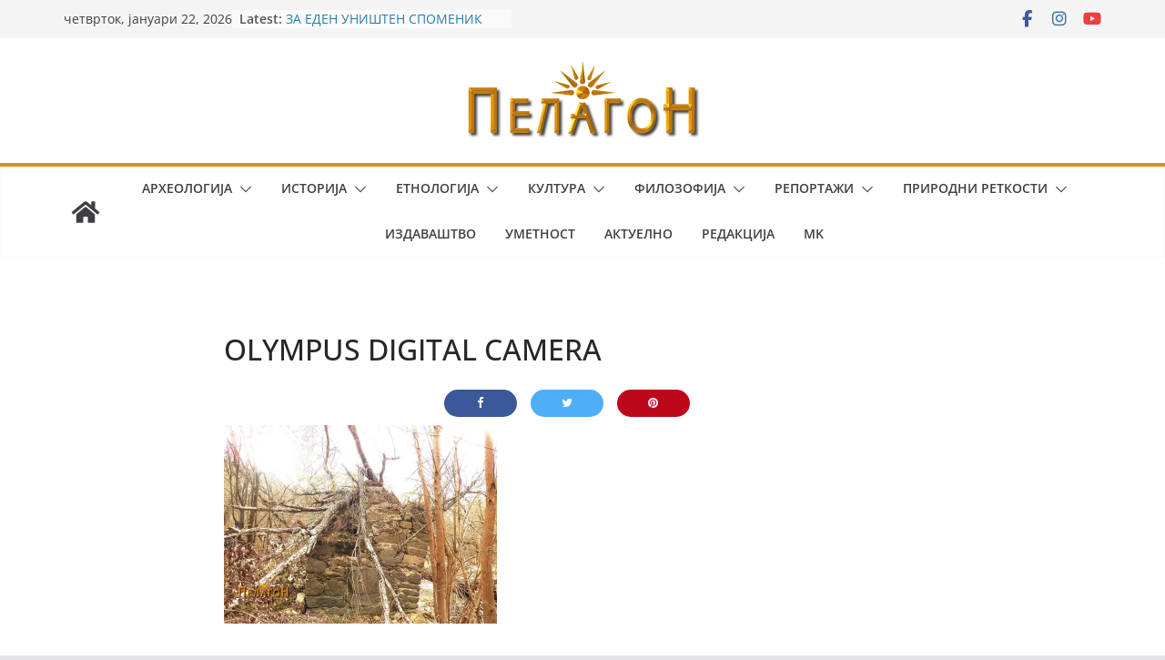

--- FILE ---
content_type: text/html; charset=UTF-8
request_url: https://www.pelagon.mk/2018/08/29/%D1%81%D1%82%D0%B0%D1%80%D0%B8%D0%BE%D1%82-%D0%B3%D1%80%D0%B0%D0%B4-%D1%87%D0%B5%D0%B1%D1%80%D0%B5%D0%BD-%D1%87%D0%B5%D0%BC%D1%80%D0%B5%D0%BD-%D0%BD%D0%B0-%D1%86%D1%80%D0%BD%D0%B0-%D1%80%D0%B5%D0%BA/olympus-digital-camera-1175/
body_size: 16994
content:
		<!doctype html>
		<html lang="mk-MK">
		
<head>

			<meta charset="UTF-8"/>
		<meta name="viewport" content="width=device-width, initial-scale=1">
		<link rel="profile" href="http://gmpg.org/xfn/11"/>
		
	<title>OLYMPUS DIGITAL CAMERA &#8211; Пелагон Портал</title>
<meta name='robots' content='max-image-preview:large' />
<link rel='dns-prefetch' href='//stats.wp.com' />
<link rel='dns-prefetch' href='//c0.wp.com' />
<link rel='dns-prefetch' href='//i0.wp.com' />
<link rel="alternate" type="application/rss+xml" title="Пелагон Портал &raquo; Фид" href="https://www.pelagon.mk/feed/" />
<link rel="alternate" type="application/rss+xml" title="Пелагон Портал &raquo; фидови за коментари" href="https://www.pelagon.mk/comments/feed/" />
<script type="text/javascript">
window._wpemojiSettings = {"baseUrl":"https:\/\/s.w.org\/images\/core\/emoji\/14.0.0\/72x72\/","ext":".png","svgUrl":"https:\/\/s.w.org\/images\/core\/emoji\/14.0.0\/svg\/","svgExt":".svg","source":{"concatemoji":"https:\/\/www.pelagon.mk\/wp-includes\/js\/wp-emoji-release.min.js?ver=6.3.7"}};
/*! This file is auto-generated */
!function(i,n){var o,s,e;function c(e){try{var t={supportTests:e,timestamp:(new Date).valueOf()};sessionStorage.setItem(o,JSON.stringify(t))}catch(e){}}function p(e,t,n){e.clearRect(0,0,e.canvas.width,e.canvas.height),e.fillText(t,0,0);var t=new Uint32Array(e.getImageData(0,0,e.canvas.width,e.canvas.height).data),r=(e.clearRect(0,0,e.canvas.width,e.canvas.height),e.fillText(n,0,0),new Uint32Array(e.getImageData(0,0,e.canvas.width,e.canvas.height).data));return t.every(function(e,t){return e===r[t]})}function u(e,t,n){switch(t){case"flag":return n(e,"\ud83c\udff3\ufe0f\u200d\u26a7\ufe0f","\ud83c\udff3\ufe0f\u200b\u26a7\ufe0f")?!1:!n(e,"\ud83c\uddfa\ud83c\uddf3","\ud83c\uddfa\u200b\ud83c\uddf3")&&!n(e,"\ud83c\udff4\udb40\udc67\udb40\udc62\udb40\udc65\udb40\udc6e\udb40\udc67\udb40\udc7f","\ud83c\udff4\u200b\udb40\udc67\u200b\udb40\udc62\u200b\udb40\udc65\u200b\udb40\udc6e\u200b\udb40\udc67\u200b\udb40\udc7f");case"emoji":return!n(e,"\ud83e\udef1\ud83c\udffb\u200d\ud83e\udef2\ud83c\udfff","\ud83e\udef1\ud83c\udffb\u200b\ud83e\udef2\ud83c\udfff")}return!1}function f(e,t,n){var r="undefined"!=typeof WorkerGlobalScope&&self instanceof WorkerGlobalScope?new OffscreenCanvas(300,150):i.createElement("canvas"),a=r.getContext("2d",{willReadFrequently:!0}),o=(a.textBaseline="top",a.font="600 32px Arial",{});return e.forEach(function(e){o[e]=t(a,e,n)}),o}function t(e){var t=i.createElement("script");t.src=e,t.defer=!0,i.head.appendChild(t)}"undefined"!=typeof Promise&&(o="wpEmojiSettingsSupports",s=["flag","emoji"],n.supports={everything:!0,everythingExceptFlag:!0},e=new Promise(function(e){i.addEventListener("DOMContentLoaded",e,{once:!0})}),new Promise(function(t){var n=function(){try{var e=JSON.parse(sessionStorage.getItem(o));if("object"==typeof e&&"number"==typeof e.timestamp&&(new Date).valueOf()<e.timestamp+604800&&"object"==typeof e.supportTests)return e.supportTests}catch(e){}return null}();if(!n){if("undefined"!=typeof Worker&&"undefined"!=typeof OffscreenCanvas&&"undefined"!=typeof URL&&URL.createObjectURL&&"undefined"!=typeof Blob)try{var e="postMessage("+f.toString()+"("+[JSON.stringify(s),u.toString(),p.toString()].join(",")+"));",r=new Blob([e],{type:"text/javascript"}),a=new Worker(URL.createObjectURL(r),{name:"wpTestEmojiSupports"});return void(a.onmessage=function(e){c(n=e.data),a.terminate(),t(n)})}catch(e){}c(n=f(s,u,p))}t(n)}).then(function(e){for(var t in e)n.supports[t]=e[t],n.supports.everything=n.supports.everything&&n.supports[t],"flag"!==t&&(n.supports.everythingExceptFlag=n.supports.everythingExceptFlag&&n.supports[t]);n.supports.everythingExceptFlag=n.supports.everythingExceptFlag&&!n.supports.flag,n.DOMReady=!1,n.readyCallback=function(){n.DOMReady=!0}}).then(function(){return e}).then(function(){var e;n.supports.everything||(n.readyCallback(),(e=n.source||{}).concatemoji?t(e.concatemoji):e.wpemoji&&e.twemoji&&(t(e.twemoji),t(e.wpemoji)))}))}((window,document),window._wpemojiSettings);
</script>
<style type="text/css">
img.wp-smiley,
img.emoji {
	display: inline !important;
	border: none !important;
	box-shadow: none !important;
	height: 1em !important;
	width: 1em !important;
	margin: 0 0.07em !important;
	vertical-align: -0.1em !important;
	background: none !important;
	padding: 0 !important;
}
</style>
	<link rel='stylesheet' id='wp-block-library-css' href='https://c0.wp.com/c/6.3.7/wp-includes/css/dist/block-library/style.min.css' type='text/css' media='all' />
<style id='wp-block-library-inline-css' type='text/css'>
.has-text-align-justify{text-align:justify;}
</style>
<style id='wp-block-library-theme-inline-css' type='text/css'>
.wp-block-audio figcaption{color:#555;font-size:13px;text-align:center}.is-dark-theme .wp-block-audio figcaption{color:hsla(0,0%,100%,.65)}.wp-block-audio{margin:0 0 1em}.wp-block-code{border:1px solid #ccc;border-radius:4px;font-family:Menlo,Consolas,monaco,monospace;padding:.8em 1em}.wp-block-embed figcaption{color:#555;font-size:13px;text-align:center}.is-dark-theme .wp-block-embed figcaption{color:hsla(0,0%,100%,.65)}.wp-block-embed{margin:0 0 1em}.blocks-gallery-caption{color:#555;font-size:13px;text-align:center}.is-dark-theme .blocks-gallery-caption{color:hsla(0,0%,100%,.65)}.wp-block-image figcaption{color:#555;font-size:13px;text-align:center}.is-dark-theme .wp-block-image figcaption{color:hsla(0,0%,100%,.65)}.wp-block-image{margin:0 0 1em}.wp-block-pullquote{border-bottom:4px solid;border-top:4px solid;color:currentColor;margin-bottom:1.75em}.wp-block-pullquote cite,.wp-block-pullquote footer,.wp-block-pullquote__citation{color:currentColor;font-size:.8125em;font-style:normal;text-transform:uppercase}.wp-block-quote{border-left:.25em solid;margin:0 0 1.75em;padding-left:1em}.wp-block-quote cite,.wp-block-quote footer{color:currentColor;font-size:.8125em;font-style:normal;position:relative}.wp-block-quote.has-text-align-right{border-left:none;border-right:.25em solid;padding-left:0;padding-right:1em}.wp-block-quote.has-text-align-center{border:none;padding-left:0}.wp-block-quote.is-large,.wp-block-quote.is-style-large,.wp-block-quote.is-style-plain{border:none}.wp-block-search .wp-block-search__label{font-weight:700}.wp-block-search__button{border:1px solid #ccc;padding:.375em .625em}:where(.wp-block-group.has-background){padding:1.25em 2.375em}.wp-block-separator.has-css-opacity{opacity:.4}.wp-block-separator{border:none;border-bottom:2px solid;margin-left:auto;margin-right:auto}.wp-block-separator.has-alpha-channel-opacity{opacity:1}.wp-block-separator:not(.is-style-wide):not(.is-style-dots){width:100px}.wp-block-separator.has-background:not(.is-style-dots){border-bottom:none;height:1px}.wp-block-separator.has-background:not(.is-style-wide):not(.is-style-dots){height:2px}.wp-block-table{margin:0 0 1em}.wp-block-table td,.wp-block-table th{word-break:normal}.wp-block-table figcaption{color:#555;font-size:13px;text-align:center}.is-dark-theme .wp-block-table figcaption{color:hsla(0,0%,100%,.65)}.wp-block-video figcaption{color:#555;font-size:13px;text-align:center}.is-dark-theme .wp-block-video figcaption{color:hsla(0,0%,100%,.65)}.wp-block-video{margin:0 0 1em}.wp-block-template-part.has-background{margin-bottom:0;margin-top:0;padding:1.25em 2.375em}
</style>
<link rel='stylesheet' id='mediaelement-css' href='https://c0.wp.com/c/6.3.7/wp-includes/js/mediaelement/mediaelementplayer-legacy.min.css' type='text/css' media='all' />
<link rel='stylesheet' id='wp-mediaelement-css' href='https://c0.wp.com/c/6.3.7/wp-includes/js/mediaelement/wp-mediaelement.min.css' type='text/css' media='all' />
<style id='global-styles-inline-css' type='text/css'>
body{--wp--preset--color--black: #000000;--wp--preset--color--cyan-bluish-gray: #abb8c3;--wp--preset--color--white: #ffffff;--wp--preset--color--pale-pink: #f78da7;--wp--preset--color--vivid-red: #cf2e2e;--wp--preset--color--luminous-vivid-orange: #ff6900;--wp--preset--color--luminous-vivid-amber: #fcb900;--wp--preset--color--light-green-cyan: #7bdcb5;--wp--preset--color--vivid-green-cyan: #00d084;--wp--preset--color--pale-cyan-blue: #8ed1fc;--wp--preset--color--vivid-cyan-blue: #0693e3;--wp--preset--color--vivid-purple: #9b51e0;--wp--preset--gradient--vivid-cyan-blue-to-vivid-purple: linear-gradient(135deg,rgba(6,147,227,1) 0%,rgb(155,81,224) 100%);--wp--preset--gradient--light-green-cyan-to-vivid-green-cyan: linear-gradient(135deg,rgb(122,220,180) 0%,rgb(0,208,130) 100%);--wp--preset--gradient--luminous-vivid-amber-to-luminous-vivid-orange: linear-gradient(135deg,rgba(252,185,0,1) 0%,rgba(255,105,0,1) 100%);--wp--preset--gradient--luminous-vivid-orange-to-vivid-red: linear-gradient(135deg,rgba(255,105,0,1) 0%,rgb(207,46,46) 100%);--wp--preset--gradient--very-light-gray-to-cyan-bluish-gray: linear-gradient(135deg,rgb(238,238,238) 0%,rgb(169,184,195) 100%);--wp--preset--gradient--cool-to-warm-spectrum: linear-gradient(135deg,rgb(74,234,220) 0%,rgb(151,120,209) 20%,rgb(207,42,186) 40%,rgb(238,44,130) 60%,rgb(251,105,98) 80%,rgb(254,248,76) 100%);--wp--preset--gradient--blush-light-purple: linear-gradient(135deg,rgb(255,206,236) 0%,rgb(152,150,240) 100%);--wp--preset--gradient--blush-bordeaux: linear-gradient(135deg,rgb(254,205,165) 0%,rgb(254,45,45) 50%,rgb(107,0,62) 100%);--wp--preset--gradient--luminous-dusk: linear-gradient(135deg,rgb(255,203,112) 0%,rgb(199,81,192) 50%,rgb(65,88,208) 100%);--wp--preset--gradient--pale-ocean: linear-gradient(135deg,rgb(255,245,203) 0%,rgb(182,227,212) 50%,rgb(51,167,181) 100%);--wp--preset--gradient--electric-grass: linear-gradient(135deg,rgb(202,248,128) 0%,rgb(113,206,126) 100%);--wp--preset--gradient--midnight: linear-gradient(135deg,rgb(2,3,129) 0%,rgb(40,116,252) 100%);--wp--preset--font-size--small: 13px;--wp--preset--font-size--medium: 20px;--wp--preset--font-size--large: 36px;--wp--preset--font-size--x-large: 42px;--wp--preset--spacing--20: 0.44rem;--wp--preset--spacing--30: 0.67rem;--wp--preset--spacing--40: 1rem;--wp--preset--spacing--50: 1.5rem;--wp--preset--spacing--60: 2.25rem;--wp--preset--spacing--70: 3.38rem;--wp--preset--spacing--80: 5.06rem;--wp--preset--shadow--natural: 6px 6px 9px rgba(0, 0, 0, 0.2);--wp--preset--shadow--deep: 12px 12px 50px rgba(0, 0, 0, 0.4);--wp--preset--shadow--sharp: 6px 6px 0px rgba(0, 0, 0, 0.2);--wp--preset--shadow--outlined: 6px 6px 0px -3px rgba(255, 255, 255, 1), 6px 6px rgba(0, 0, 0, 1);--wp--preset--shadow--crisp: 6px 6px 0px rgba(0, 0, 0, 1);}body { margin: 0; }.wp-site-blocks > .alignleft { float: left; margin-right: 2em; }.wp-site-blocks > .alignright { float: right; margin-left: 2em; }.wp-site-blocks > .aligncenter { justify-content: center; margin-left: auto; margin-right: auto; }:where(.wp-site-blocks) > * { margin-block-start: 24px; margin-block-end: 0; }:where(.wp-site-blocks) > :first-child:first-child { margin-block-start: 0; }:where(.wp-site-blocks) > :last-child:last-child { margin-block-end: 0; }body { --wp--style--block-gap: 24px; }:where(body .is-layout-flow)  > :first-child:first-child{margin-block-start: 0;}:where(body .is-layout-flow)  > :last-child:last-child{margin-block-end: 0;}:where(body .is-layout-flow)  > *{margin-block-start: 24px;margin-block-end: 0;}:where(body .is-layout-constrained)  > :first-child:first-child{margin-block-start: 0;}:where(body .is-layout-constrained)  > :last-child:last-child{margin-block-end: 0;}:where(body .is-layout-constrained)  > *{margin-block-start: 24px;margin-block-end: 0;}:where(body .is-layout-flex) {gap: 24px;}:where(body .is-layout-grid) {gap: 24px;}body .is-layout-flow > .alignleft{float: left;margin-inline-start: 0;margin-inline-end: 2em;}body .is-layout-flow > .alignright{float: right;margin-inline-start: 2em;margin-inline-end: 0;}body .is-layout-flow > .aligncenter{margin-left: auto !important;margin-right: auto !important;}body .is-layout-constrained > .alignleft{float: left;margin-inline-start: 0;margin-inline-end: 2em;}body .is-layout-constrained > .alignright{float: right;margin-inline-start: 2em;margin-inline-end: 0;}body .is-layout-constrained > .aligncenter{margin-left: auto !important;margin-right: auto !important;}body .is-layout-constrained > :where(:not(.alignleft):not(.alignright):not(.alignfull)){max-width: var(--wp--style--global--content-size);margin-left: auto !important;margin-right: auto !important;}body .is-layout-constrained > .alignwide{max-width: var(--wp--style--global--wide-size);}body .is-layout-flex{display: flex;}body .is-layout-flex{flex-wrap: wrap;align-items: center;}body .is-layout-flex > *{margin: 0;}body .is-layout-grid{display: grid;}body .is-layout-grid > *{margin: 0;}body{padding-top: 0px;padding-right: 0px;padding-bottom: 0px;padding-left: 0px;}a:where(:not(.wp-element-button)){text-decoration: underline;}.wp-element-button, .wp-block-button__link{background-color: #32373c;border-width: 0;color: #fff;font-family: inherit;font-size: inherit;line-height: inherit;padding: calc(0.667em + 2px) calc(1.333em + 2px);text-decoration: none;}.has-black-color{color: var(--wp--preset--color--black) !important;}.has-cyan-bluish-gray-color{color: var(--wp--preset--color--cyan-bluish-gray) !important;}.has-white-color{color: var(--wp--preset--color--white) !important;}.has-pale-pink-color{color: var(--wp--preset--color--pale-pink) !important;}.has-vivid-red-color{color: var(--wp--preset--color--vivid-red) !important;}.has-luminous-vivid-orange-color{color: var(--wp--preset--color--luminous-vivid-orange) !important;}.has-luminous-vivid-amber-color{color: var(--wp--preset--color--luminous-vivid-amber) !important;}.has-light-green-cyan-color{color: var(--wp--preset--color--light-green-cyan) !important;}.has-vivid-green-cyan-color{color: var(--wp--preset--color--vivid-green-cyan) !important;}.has-pale-cyan-blue-color{color: var(--wp--preset--color--pale-cyan-blue) !important;}.has-vivid-cyan-blue-color{color: var(--wp--preset--color--vivid-cyan-blue) !important;}.has-vivid-purple-color{color: var(--wp--preset--color--vivid-purple) !important;}.has-black-background-color{background-color: var(--wp--preset--color--black) !important;}.has-cyan-bluish-gray-background-color{background-color: var(--wp--preset--color--cyan-bluish-gray) !important;}.has-white-background-color{background-color: var(--wp--preset--color--white) !important;}.has-pale-pink-background-color{background-color: var(--wp--preset--color--pale-pink) !important;}.has-vivid-red-background-color{background-color: var(--wp--preset--color--vivid-red) !important;}.has-luminous-vivid-orange-background-color{background-color: var(--wp--preset--color--luminous-vivid-orange) !important;}.has-luminous-vivid-amber-background-color{background-color: var(--wp--preset--color--luminous-vivid-amber) !important;}.has-light-green-cyan-background-color{background-color: var(--wp--preset--color--light-green-cyan) !important;}.has-vivid-green-cyan-background-color{background-color: var(--wp--preset--color--vivid-green-cyan) !important;}.has-pale-cyan-blue-background-color{background-color: var(--wp--preset--color--pale-cyan-blue) !important;}.has-vivid-cyan-blue-background-color{background-color: var(--wp--preset--color--vivid-cyan-blue) !important;}.has-vivid-purple-background-color{background-color: var(--wp--preset--color--vivid-purple) !important;}.has-black-border-color{border-color: var(--wp--preset--color--black) !important;}.has-cyan-bluish-gray-border-color{border-color: var(--wp--preset--color--cyan-bluish-gray) !important;}.has-white-border-color{border-color: var(--wp--preset--color--white) !important;}.has-pale-pink-border-color{border-color: var(--wp--preset--color--pale-pink) !important;}.has-vivid-red-border-color{border-color: var(--wp--preset--color--vivid-red) !important;}.has-luminous-vivid-orange-border-color{border-color: var(--wp--preset--color--luminous-vivid-orange) !important;}.has-luminous-vivid-amber-border-color{border-color: var(--wp--preset--color--luminous-vivid-amber) !important;}.has-light-green-cyan-border-color{border-color: var(--wp--preset--color--light-green-cyan) !important;}.has-vivid-green-cyan-border-color{border-color: var(--wp--preset--color--vivid-green-cyan) !important;}.has-pale-cyan-blue-border-color{border-color: var(--wp--preset--color--pale-cyan-blue) !important;}.has-vivid-cyan-blue-border-color{border-color: var(--wp--preset--color--vivid-cyan-blue) !important;}.has-vivid-purple-border-color{border-color: var(--wp--preset--color--vivid-purple) !important;}.has-vivid-cyan-blue-to-vivid-purple-gradient-background{background: var(--wp--preset--gradient--vivid-cyan-blue-to-vivid-purple) !important;}.has-light-green-cyan-to-vivid-green-cyan-gradient-background{background: var(--wp--preset--gradient--light-green-cyan-to-vivid-green-cyan) !important;}.has-luminous-vivid-amber-to-luminous-vivid-orange-gradient-background{background: var(--wp--preset--gradient--luminous-vivid-amber-to-luminous-vivid-orange) !important;}.has-luminous-vivid-orange-to-vivid-red-gradient-background{background: var(--wp--preset--gradient--luminous-vivid-orange-to-vivid-red) !important;}.has-very-light-gray-to-cyan-bluish-gray-gradient-background{background: var(--wp--preset--gradient--very-light-gray-to-cyan-bluish-gray) !important;}.has-cool-to-warm-spectrum-gradient-background{background: var(--wp--preset--gradient--cool-to-warm-spectrum) !important;}.has-blush-light-purple-gradient-background{background: var(--wp--preset--gradient--blush-light-purple) !important;}.has-blush-bordeaux-gradient-background{background: var(--wp--preset--gradient--blush-bordeaux) !important;}.has-luminous-dusk-gradient-background{background: var(--wp--preset--gradient--luminous-dusk) !important;}.has-pale-ocean-gradient-background{background: var(--wp--preset--gradient--pale-ocean) !important;}.has-electric-grass-gradient-background{background: var(--wp--preset--gradient--electric-grass) !important;}.has-midnight-gradient-background{background: var(--wp--preset--gradient--midnight) !important;}.has-small-font-size{font-size: var(--wp--preset--font-size--small) !important;}.has-medium-font-size{font-size: var(--wp--preset--font-size--medium) !important;}.has-large-font-size{font-size: var(--wp--preset--font-size--large) !important;}.has-x-large-font-size{font-size: var(--wp--preset--font-size--x-large) !important;}
.wp-block-navigation a:where(:not(.wp-element-button)){color: inherit;}
.wp-block-pullquote{font-size: 1.5em;line-height: 1.6;}
</style>
<link rel='stylesheet' id='dashicons-css' href='https://c0.wp.com/c/6.3.7/wp-includes/css/dashicons.min.css' type='text/css' media='all' />
<link rel='stylesheet' id='everest-forms-general-css' href='https://www.pelagon.mk/wp-content/plugins/everest-forms/assets/css/everest-forms.css?ver=3.0.6' type='text/css' media='all' />
<link rel='stylesheet' id='jquery-intl-tel-input-css' href='https://www.pelagon.mk/wp-content/plugins/everest-forms/assets/css/intlTelInput.css?ver=3.0.6' type='text/css' media='all' />
<link rel='stylesheet' id='kiwi-icomoon-css' href='https://www.pelagon.mk/wp-content/plugins/kiwi-social-share/assets/vendors/icomoon/style.css?ver=2.1.8' type='text/css' media='all' />
<link rel='stylesheet' id='post_hit_counter-frontend-css' href='https://www.pelagon.mk/wp-content/plugins/post-hit-counter/assets/css/frontend.css?ver=1.3.2' type='text/css' media='all' />
<link rel='stylesheet' id='colormag_style-css' href='https://www.pelagon.mk/wp-content/themes/colormag/style.css?ver=4.0.8' type='text/css' media='all' />
<style id='colormag_style-inline-css' type='text/css'>
.colormag-button,
			blockquote, button,
			input[type=reset],
			input[type=button],
			input[type=submit],
			.cm-home-icon.front_page_on,
			.cm-post-categories a,
			.cm-primary-nav ul li ul li:hover,
			.cm-primary-nav ul li.current-menu-item,
			.cm-primary-nav ul li.current_page_ancestor,
			.cm-primary-nav ul li.current-menu-ancestor,
			.cm-primary-nav ul li.current_page_item,
			.cm-primary-nav ul li:hover,
			.cm-primary-nav ul li.focus,
			.cm-mobile-nav li a:hover,
			.colormag-header-clean #cm-primary-nav .cm-menu-toggle:hover,
			.cm-header .cm-mobile-nav li:hover,
			.cm-header .cm-mobile-nav li.current-page-ancestor,
			.cm-header .cm-mobile-nav li.current-menu-ancestor,
			.cm-header .cm-mobile-nav li.current-page-item,
			.cm-header .cm-mobile-nav li.current-menu-item,
			.cm-primary-nav ul li.focus > a,
			.cm-layout-2 .cm-primary-nav ul ul.sub-menu li.focus > a,
			.cm-mobile-nav .current-menu-item>a, .cm-mobile-nav .current_page_item>a,
			.colormag-header-clean .cm-mobile-nav li:hover > a,
			.colormag-header-clean .cm-mobile-nav li.current-page-ancestor > a,
			.colormag-header-clean .cm-mobile-nav li.current-menu-ancestor > a,
			.colormag-header-clean .cm-mobile-nav li.current-page-item > a,
			.colormag-header-clean .cm-mobile-nav li.current-menu-item > a,
			.fa.search-top:hover,
			.widget_call_to_action .btn--primary,
			.colormag-footer--classic .cm-footer-cols .cm-row .cm-widget-title span::before,
			.colormag-footer--classic-bordered .cm-footer-cols .cm-row .cm-widget-title span::before,
			.cm-featured-posts .cm-widget-title span,
			.cm-featured-category-slider-widget .cm-slide-content .cm-entry-header-meta .cm-post-categories a,
			.cm-highlighted-posts .cm-post-content .cm-entry-header-meta .cm-post-categories a,
			.cm-category-slide-next, .cm-category-slide-prev, .slide-next,
			.slide-prev, .cm-tabbed-widget ul li, .cm-posts .wp-pagenavi .current,
			.cm-posts .wp-pagenavi a:hover, .cm-secondary .cm-widget-title span,
			.cm-posts .post .cm-post-content .cm-entry-header-meta .cm-post-categories a,
			.cm-page-header .cm-page-title span, .entry-meta .post-format i,
			.format-link .cm-entry-summary a, .cm-entry-button, .infinite-scroll .tg-infinite-scroll,
			.no-more-post-text, .pagination span,
			.comments-area .comment-author-link span,
			.cm-footer-cols .cm-row .cm-widget-title span,
			.advertisement_above_footer .cm-widget-title span,
			.error, .cm-primary .cm-widget-title span,
			.related-posts-wrapper.style-three .cm-post-content .cm-entry-title a:hover:before,
			.cm-slider-area .cm-widget-title span,
			.cm-beside-slider-widget .cm-widget-title span,
			.top-full-width-sidebar .cm-widget-title span,
			.wp-block-quote, .wp-block-quote.is-style-large,
			.wp-block-quote.has-text-align-right,
			.cm-error-404 .cm-btn, .widget .wp-block-heading, .wp-block-search button,
			.widget a::before, .cm-post-date a::before,
			.byline a::before,
			.colormag-footer--classic-bordered .cm-widget-title::before,
			.wp-block-button__link,
			#cm-tertiary .cm-widget-title span,
			.link-pagination .post-page-numbers.current,
			.wp-block-query-pagination-numbers .page-numbers.current,
			.wp-element-button,
			.wp-block-button .wp-block-button__link,
			.wp-element-button,
			.cm-layout-2 .cm-primary-nav ul ul.sub-menu li:hover,
			.cm-layout-2 .cm-primary-nav ul ul.sub-menu li.current-menu-ancestor,
			.cm-layout-2 .cm-primary-nav ul ul.sub-menu li.current-menu-item,
			.cm-layout-2 .cm-primary-nav ul ul.sub-menu li.focus,
			.search-wrap button,
			.page-numbers .current,
			.cm-footer-builder .cm-widget-title span,
			.wp-block-search .wp-element-button:hover{background-color:#e08b1d;}a,
			.cm-layout-2 #cm-primary-nav .fa.search-top:hover,
			.cm-layout-2 #cm-primary-nav.cm-mobile-nav .cm-random-post a:hover .fa-random,
			.cm-layout-2 #cm-primary-nav.cm-primary-nav .cm-random-post a:hover .fa-random,
			.cm-layout-2 .breaking-news .newsticker a:hover,
			.cm-layout-2 .cm-primary-nav ul li.current-menu-item > a,
			.cm-layout-2 .cm-primary-nav ul li.current_page_item > a,
			.cm-layout-2 .cm-primary-nav ul li:hover > a,
			.cm-layout-2 .cm-primary-nav ul li.focus > a
			.dark-skin .cm-layout-2-style-1 #cm-primary-nav.cm-primary-nav .cm-home-icon:hover .fa,
			.byline a:hover, .comments a:hover, .cm-edit-link a:hover, .cm-post-date a:hover,
			.social-links:not(.cm-header-actions .social-links) i.fa:hover, .cm-tag-links a:hover,
			.colormag-header-clean .social-links li:hover i.fa, .cm-layout-2-style-1 .social-links li:hover i.fa,
			.colormag-header-clean .breaking-news .newsticker a:hover, .widget_featured_posts .article-content .cm-entry-title a:hover,
			.widget_featured_slider .slide-content .cm-below-entry-meta .byline a:hover,
			.widget_featured_slider .slide-content .cm-below-entry-meta .comments a:hover,
			.widget_featured_slider .slide-content .cm-below-entry-meta .cm-post-date a:hover,
			.widget_featured_slider .slide-content .cm-entry-title a:hover,
			.widget_block_picture_news.widget_featured_posts .article-content .cm-entry-title a:hover,
			.widget_highlighted_posts .article-content .cm-below-entry-meta .byline a:hover,
			.widget_highlighted_posts .article-content .cm-below-entry-meta .comments a:hover,
			.widget_highlighted_posts .article-content .cm-below-entry-meta .cm-post-date a:hover,
			.widget_highlighted_posts .article-content .cm-entry-title a:hover, i.fa-arrow-up, i.fa-arrow-down,
			.cm-site-title a, #content .post .article-content .cm-entry-title a:hover, .entry-meta .byline i,
			.entry-meta .cat-links i, .entry-meta a, .post .cm-entry-title a:hover, .search .cm-entry-title a:hover,
			.entry-meta .comments-link a:hover, .entry-meta .cm-edit-link a:hover, .entry-meta .cm-post-date a:hover,
			.entry-meta .cm-tag-links a:hover, .single #content .tags a:hover, .count, .next a:hover, .previous a:hover,
			.related-posts-main-title .fa, .single-related-posts .article-content .cm-entry-title a:hover,
			.pagination a span:hover,
			#content .comments-area a.comment-cm-edit-link:hover, #content .comments-area a.comment-permalink:hover,
			#content .comments-area article header cite a:hover, .comments-area .comment-author-link a:hover,
			.comment .comment-reply-link:hover,
			.nav-next a, .nav-previous a,
			#cm-footer .cm-footer-menu ul li a:hover,
			.cm-footer-cols .cm-row a:hover, a#scroll-up i, .related-posts-wrapper-flyout .cm-entry-title a:hover,
			.human-diff-time .human-diff-time-display:hover,
			.cm-layout-2-style-1 #cm-primary-nav .fa:hover,
			.cm-footer-bar a,
			.cm-post-date a:hover,
			.cm-author a:hover,
			.cm-comments-link a:hover,
			.cm-tag-links a:hover,
			.cm-edit-link a:hover,
			.cm-footer-bar .copyright a,
			.cm-featured-posts .cm-entry-title a:hover,
			.cm-posts .post .cm-post-content .cm-entry-title a:hover,
			.cm-posts .post .single-title-above .cm-entry-title a:hover,
			.cm-layout-2 .cm-primary-nav ul li:hover > a,
			.cm-layout-2 #cm-primary-nav .fa:hover,
			.cm-entry-title a:hover,
			button:hover, input[type="button"]:hover,
			input[type="reset"]:hover,
			input[type="submit"]:hover,
			.wp-block-button .wp-block-button__link:hover,
			.cm-button:hover,
			.wp-element-button:hover,
			li.product .added_to_cart:hover,
			.comments-area .comment-permalink:hover,
			.cm-footer-bar-area .cm-footer-bar__2 a{color:#e08b1d;}#cm-primary-nav,
			.cm-contained .cm-header-2 .cm-row, .cm-header-builder.cm-full-width .cm-main-header .cm-header-bottom-row{border-top-color:#e08b1d;}.cm-layout-2 #cm-primary-nav,
			.cm-layout-2 .cm-primary-nav ul ul.sub-menu li:hover,
			.cm-layout-2 .cm-primary-nav ul > li:hover > a,
			.cm-layout-2 .cm-primary-nav ul > li.current-menu-item > a,
			.cm-layout-2 .cm-primary-nav ul > li.current-menu-ancestor > a,
			.cm-layout-2 .cm-primary-nav ul ul.sub-menu li.current-menu-ancestor,
			.cm-layout-2 .cm-primary-nav ul ul.sub-menu li.current-menu-item,
			.cm-layout-2 .cm-primary-nav ul ul.sub-menu li.focus,
			cm-layout-2 .cm-primary-nav ul ul.sub-menu li.current-menu-ancestor,
			cm-layout-2 .cm-primary-nav ul ul.sub-menu li.current-menu-item,
			cm-layout-2 #cm-primary-nav .cm-menu-toggle:hover,
			cm-layout-2 #cm-primary-nav.cm-mobile-nav .cm-menu-toggle,
			cm-layout-2 .cm-primary-nav ul > li:hover > a,
			cm-layout-2 .cm-primary-nav ul > li.current-menu-item > a,
			cm-layout-2 .cm-primary-nav ul > li.current-menu-ancestor > a,
			.cm-layout-2 .cm-primary-nav ul li.focus > a, .pagination a span:hover,
			.cm-error-404 .cm-btn,
			.single-post .cm-post-categories a::after,
			.widget .block-title,
			.cm-layout-2 .cm-primary-nav ul li.focus > a,
			button,
			input[type="button"],
			input[type="reset"],
			input[type="submit"],
			.wp-block-button .wp-block-button__link,
			.cm-button,
			.wp-element-button,
			li.product .added_to_cart{border-color:#e08b1d;}.cm-secondary .cm-widget-title,
			#cm-tertiary .cm-widget-title,
			.widget_featured_posts .widget-title,
			#secondary .widget-title,
			#cm-tertiary .widget-title,
			.cm-page-header .cm-page-title,
			.cm-footer-cols .cm-row .widget-title,
			.advertisement_above_footer .widget-title,
			#primary .widget-title,
			.widget_slider_area .widget-title,
			.widget_beside_slider .widget-title,
			.top-full-width-sidebar .widget-title,
			.cm-footer-cols .cm-row .cm-widget-title,
			.cm-footer-bar .copyright a,
			.cm-layout-2.cm-layout-2-style-2 #cm-primary-nav,
			.cm-layout-2 .cm-primary-nav ul > li:hover > a,
			.cm-footer-builder .cm-widget-title,
			.cm-layout-2 .cm-primary-nav ul > li.current-menu-item > a{border-bottom-color:#e08b1d;}@media screen and (min-width: 992px) {.cm-primary{width:70%;}}.cm-header .cm-menu-toggle svg,
			.cm-header .cm-menu-toggle svg{fill:#fff;}.cm-footer-bar-area .cm-footer-bar__2 a{color:#207daf;}.colormag-button,
			blockquote, button,
			input[type=reset],
			input[type=button],
			input[type=submit],
			.cm-home-icon.front_page_on,
			.cm-post-categories a,
			.cm-primary-nav ul li ul li:hover,
			.cm-primary-nav ul li.current-menu-item,
			.cm-primary-nav ul li.current_page_ancestor,
			.cm-primary-nav ul li.current-menu-ancestor,
			.cm-primary-nav ul li.current_page_item,
			.cm-primary-nav ul li:hover,
			.cm-primary-nav ul li.focus,
			.cm-mobile-nav li a:hover,
			.colormag-header-clean #cm-primary-nav .cm-menu-toggle:hover,
			.cm-header .cm-mobile-nav li:hover,
			.cm-header .cm-mobile-nav li.current-page-ancestor,
			.cm-header .cm-mobile-nav li.current-menu-ancestor,
			.cm-header .cm-mobile-nav li.current-page-item,
			.cm-header .cm-mobile-nav li.current-menu-item,
			.cm-primary-nav ul li.focus > a,
			.cm-layout-2 .cm-primary-nav ul ul.sub-menu li.focus > a,
			.cm-mobile-nav .current-menu-item>a, .cm-mobile-nav .current_page_item>a,
			.colormag-header-clean .cm-mobile-nav li:hover > a,
			.colormag-header-clean .cm-mobile-nav li.current-page-ancestor > a,
			.colormag-header-clean .cm-mobile-nav li.current-menu-ancestor > a,
			.colormag-header-clean .cm-mobile-nav li.current-page-item > a,
			.colormag-header-clean .cm-mobile-nav li.current-menu-item > a,
			.fa.search-top:hover,
			.widget_call_to_action .btn--primary,
			.colormag-footer--classic .cm-footer-cols .cm-row .cm-widget-title span::before,
			.colormag-footer--classic-bordered .cm-footer-cols .cm-row .cm-widget-title span::before,
			.cm-featured-posts .cm-widget-title span,
			.cm-featured-category-slider-widget .cm-slide-content .cm-entry-header-meta .cm-post-categories a,
			.cm-highlighted-posts .cm-post-content .cm-entry-header-meta .cm-post-categories a,
			.cm-category-slide-next, .cm-category-slide-prev, .slide-next,
			.slide-prev, .cm-tabbed-widget ul li, .cm-posts .wp-pagenavi .current,
			.cm-posts .wp-pagenavi a:hover, .cm-secondary .cm-widget-title span,
			.cm-posts .post .cm-post-content .cm-entry-header-meta .cm-post-categories a,
			.cm-page-header .cm-page-title span, .entry-meta .post-format i,
			.format-link .cm-entry-summary a, .cm-entry-button, .infinite-scroll .tg-infinite-scroll,
			.no-more-post-text, .pagination span,
			.comments-area .comment-author-link span,
			.cm-footer-cols .cm-row .cm-widget-title span,
			.advertisement_above_footer .cm-widget-title span,
			.error, .cm-primary .cm-widget-title span,
			.related-posts-wrapper.style-three .cm-post-content .cm-entry-title a:hover:before,
			.cm-slider-area .cm-widget-title span,
			.cm-beside-slider-widget .cm-widget-title span,
			.top-full-width-sidebar .cm-widget-title span,
			.wp-block-quote, .wp-block-quote.is-style-large,
			.wp-block-quote.has-text-align-right,
			.cm-error-404 .cm-btn, .widget .wp-block-heading, .wp-block-search button,
			.widget a::before, .cm-post-date a::before,
			.byline a::before,
			.colormag-footer--classic-bordered .cm-widget-title::before,
			.wp-block-button__link,
			#cm-tertiary .cm-widget-title span,
			.link-pagination .post-page-numbers.current,
			.wp-block-query-pagination-numbers .page-numbers.current,
			.wp-element-button,
			.wp-block-button .wp-block-button__link,
			.wp-element-button,
			.cm-layout-2 .cm-primary-nav ul ul.sub-menu li:hover,
			.cm-layout-2 .cm-primary-nav ul ul.sub-menu li.current-menu-ancestor,
			.cm-layout-2 .cm-primary-nav ul ul.sub-menu li.current-menu-item,
			.cm-layout-2 .cm-primary-nav ul ul.sub-menu li.focus,
			.search-wrap button,
			.page-numbers .current,
			.cm-footer-builder .cm-widget-title span,
			.wp-block-search .wp-element-button:hover{background-color:#e08b1d;}a,
			.cm-layout-2 #cm-primary-nav .fa.search-top:hover,
			.cm-layout-2 #cm-primary-nav.cm-mobile-nav .cm-random-post a:hover .fa-random,
			.cm-layout-2 #cm-primary-nav.cm-primary-nav .cm-random-post a:hover .fa-random,
			.cm-layout-2 .breaking-news .newsticker a:hover,
			.cm-layout-2 .cm-primary-nav ul li.current-menu-item > a,
			.cm-layout-2 .cm-primary-nav ul li.current_page_item > a,
			.cm-layout-2 .cm-primary-nav ul li:hover > a,
			.cm-layout-2 .cm-primary-nav ul li.focus > a
			.dark-skin .cm-layout-2-style-1 #cm-primary-nav.cm-primary-nav .cm-home-icon:hover .fa,
			.byline a:hover, .comments a:hover, .cm-edit-link a:hover, .cm-post-date a:hover,
			.social-links:not(.cm-header-actions .social-links) i.fa:hover, .cm-tag-links a:hover,
			.colormag-header-clean .social-links li:hover i.fa, .cm-layout-2-style-1 .social-links li:hover i.fa,
			.colormag-header-clean .breaking-news .newsticker a:hover, .widget_featured_posts .article-content .cm-entry-title a:hover,
			.widget_featured_slider .slide-content .cm-below-entry-meta .byline a:hover,
			.widget_featured_slider .slide-content .cm-below-entry-meta .comments a:hover,
			.widget_featured_slider .slide-content .cm-below-entry-meta .cm-post-date a:hover,
			.widget_featured_slider .slide-content .cm-entry-title a:hover,
			.widget_block_picture_news.widget_featured_posts .article-content .cm-entry-title a:hover,
			.widget_highlighted_posts .article-content .cm-below-entry-meta .byline a:hover,
			.widget_highlighted_posts .article-content .cm-below-entry-meta .comments a:hover,
			.widget_highlighted_posts .article-content .cm-below-entry-meta .cm-post-date a:hover,
			.widget_highlighted_posts .article-content .cm-entry-title a:hover, i.fa-arrow-up, i.fa-arrow-down,
			.cm-site-title a, #content .post .article-content .cm-entry-title a:hover, .entry-meta .byline i,
			.entry-meta .cat-links i, .entry-meta a, .post .cm-entry-title a:hover, .search .cm-entry-title a:hover,
			.entry-meta .comments-link a:hover, .entry-meta .cm-edit-link a:hover, .entry-meta .cm-post-date a:hover,
			.entry-meta .cm-tag-links a:hover, .single #content .tags a:hover, .count, .next a:hover, .previous a:hover,
			.related-posts-main-title .fa, .single-related-posts .article-content .cm-entry-title a:hover,
			.pagination a span:hover,
			#content .comments-area a.comment-cm-edit-link:hover, #content .comments-area a.comment-permalink:hover,
			#content .comments-area article header cite a:hover, .comments-area .comment-author-link a:hover,
			.comment .comment-reply-link:hover,
			.nav-next a, .nav-previous a,
			#cm-footer .cm-footer-menu ul li a:hover,
			.cm-footer-cols .cm-row a:hover, a#scroll-up i, .related-posts-wrapper-flyout .cm-entry-title a:hover,
			.human-diff-time .human-diff-time-display:hover,
			.cm-layout-2-style-1 #cm-primary-nav .fa:hover,
			.cm-footer-bar a,
			.cm-post-date a:hover,
			.cm-author a:hover,
			.cm-comments-link a:hover,
			.cm-tag-links a:hover,
			.cm-edit-link a:hover,
			.cm-footer-bar .copyright a,
			.cm-featured-posts .cm-entry-title a:hover,
			.cm-posts .post .cm-post-content .cm-entry-title a:hover,
			.cm-posts .post .single-title-above .cm-entry-title a:hover,
			.cm-layout-2 .cm-primary-nav ul li:hover > a,
			.cm-layout-2 #cm-primary-nav .fa:hover,
			.cm-entry-title a:hover,
			button:hover, input[type="button"]:hover,
			input[type="reset"]:hover,
			input[type="submit"]:hover,
			.wp-block-button .wp-block-button__link:hover,
			.cm-button:hover,
			.wp-element-button:hover,
			li.product .added_to_cart:hover,
			.comments-area .comment-permalink:hover,
			.cm-footer-bar-area .cm-footer-bar__2 a{color:#e08b1d;}#cm-primary-nav,
			.cm-contained .cm-header-2 .cm-row, .cm-header-builder.cm-full-width .cm-main-header .cm-header-bottom-row{border-top-color:#e08b1d;}.cm-layout-2 #cm-primary-nav,
			.cm-layout-2 .cm-primary-nav ul ul.sub-menu li:hover,
			.cm-layout-2 .cm-primary-nav ul > li:hover > a,
			.cm-layout-2 .cm-primary-nav ul > li.current-menu-item > a,
			.cm-layout-2 .cm-primary-nav ul > li.current-menu-ancestor > a,
			.cm-layout-2 .cm-primary-nav ul ul.sub-menu li.current-menu-ancestor,
			.cm-layout-2 .cm-primary-nav ul ul.sub-menu li.current-menu-item,
			.cm-layout-2 .cm-primary-nav ul ul.sub-menu li.focus,
			cm-layout-2 .cm-primary-nav ul ul.sub-menu li.current-menu-ancestor,
			cm-layout-2 .cm-primary-nav ul ul.sub-menu li.current-menu-item,
			cm-layout-2 #cm-primary-nav .cm-menu-toggle:hover,
			cm-layout-2 #cm-primary-nav.cm-mobile-nav .cm-menu-toggle,
			cm-layout-2 .cm-primary-nav ul > li:hover > a,
			cm-layout-2 .cm-primary-nav ul > li.current-menu-item > a,
			cm-layout-2 .cm-primary-nav ul > li.current-menu-ancestor > a,
			.cm-layout-2 .cm-primary-nav ul li.focus > a, .pagination a span:hover,
			.cm-error-404 .cm-btn,
			.single-post .cm-post-categories a::after,
			.widget .block-title,
			.cm-layout-2 .cm-primary-nav ul li.focus > a,
			button,
			input[type="button"],
			input[type="reset"],
			input[type="submit"],
			.wp-block-button .wp-block-button__link,
			.cm-button,
			.wp-element-button,
			li.product .added_to_cart{border-color:#e08b1d;}.cm-secondary .cm-widget-title,
			#cm-tertiary .cm-widget-title,
			.widget_featured_posts .widget-title,
			#secondary .widget-title,
			#cm-tertiary .widget-title,
			.cm-page-header .cm-page-title,
			.cm-footer-cols .cm-row .widget-title,
			.advertisement_above_footer .widget-title,
			#primary .widget-title,
			.widget_slider_area .widget-title,
			.widget_beside_slider .widget-title,
			.top-full-width-sidebar .widget-title,
			.cm-footer-cols .cm-row .cm-widget-title,
			.cm-footer-bar .copyright a,
			.cm-layout-2.cm-layout-2-style-2 #cm-primary-nav,
			.cm-layout-2 .cm-primary-nav ul > li:hover > a,
			.cm-footer-builder .cm-widget-title,
			.cm-layout-2 .cm-primary-nav ul > li.current-menu-item > a{border-bottom-color:#e08b1d;}@media screen and (min-width: 992px) {.cm-primary{width:70%;}}.cm-header .cm-menu-toggle svg,
			.cm-header .cm-menu-toggle svg{fill:#fff;}.cm-footer-bar-area .cm-footer-bar__2 a{color:#207daf;}:root{--top-grid-columns: 4;
			--main-grid-columns: 4;
			--bottom-grid-columns: 2;
			} :root{--colormag-color-1: #eaf3fb;--colormag-color-2: #bfdcf3;--colormag-color-3: #94c4eb;--colormag-color-4: #6aace2;--colormag-color-5: #257bc1;--colormag-color-6: #1d6096;--colormag-color-7: #15446b;--colormag-color-8: #0c2941;--colormag-color-9: #040e16;}.mzb-featured-posts, .mzb-social-icon, .mzb-featured-categories, .mzb-social-icons-insert{--color--light--primary:rgba(224,139,29,0.1);}body{--color--light--primary:#e08b1d;--color--primary:#e08b1d;}
</style>
<link rel='stylesheet' id='font-awesome-all-css' href='https://www.pelagon.mk/wp-content/themes/colormag/inc/customizer/customind/assets/fontawesome/v6/css/all.min.css?ver=6.2.4' type='text/css' media='all' />
<link rel='stylesheet' id='colormag-featured-image-popup-css-css' href='https://www.pelagon.mk/wp-content/themes/colormag/assets/js/magnific-popup/magnific-popup.min.css?ver=4.0.8' type='text/css' media='all' />
<link rel='stylesheet' id='font-awesome-4-css' href='https://www.pelagon.mk/wp-content/themes/colormag/assets/library/font-awesome/css/v4-shims.min.css?ver=4.7.0' type='text/css' media='all' />
<link rel='stylesheet' id='font-awesome-solid-css' href='https://www.pelagon.mk/wp-content/themes/colormag/assets/library/font-awesome/css/solid.min.css?ver=6.2.4' type='text/css' media='all' />
<link rel='stylesheet' id='post_hit_counter-widget-css' href='https://www.pelagon.mk/wp-content/plugins/post-hit-counter/assets/css/widget.css?ver=1.3.2' type='text/css' media='all' />
<link rel='stylesheet' id='slb_core-css' href='https://www.pelagon.mk/wp-content/plugins/simple-lightbox/client/css/app.css?ver=2.9.3' type='text/css' media='all' />
<script type='text/javascript' src='https://c0.wp.com/c/6.3.7/wp-includes/js/jquery/jquery.min.js' id='jquery-core-js'></script>
<script type='text/javascript' src='https://c0.wp.com/c/6.3.7/wp-includes/js/jquery/jquery-migrate.min.js' id='jquery-migrate-js'></script>
<!--[if lte IE 8]>
<script type='text/javascript' src='https://www.pelagon.mk/wp-content/themes/colormag/assets/js/html5shiv.min.js?ver=4.0.8' id='html5-js'></script>
<![endif]-->
<link rel="https://api.w.org/" href="https://www.pelagon.mk/wp-json/" /><link rel="alternate" type="application/json" href="https://www.pelagon.mk/wp-json/wp/v2/media/2509" /><link rel="EditURI" type="application/rsd+xml" title="RSD" href="https://www.pelagon.mk/xmlrpc.php?rsd" />
<meta name="generator" content="WordPress 6.3.7" />
<meta name="generator" content="Everest Forms 3.0.6" />
<link rel='shortlink' href='https://www.pelagon.mk/?p=2509' />
<link rel="alternate" type="application/json+oembed" href="https://www.pelagon.mk/wp-json/oembed/1.0/embed?url=https%3A%2F%2Fwww.pelagon.mk%2F2018%2F08%2F29%2F%25d1%2581%25d1%2582%25d0%25b0%25d1%2580%25d0%25b8%25d0%25be%25d1%2582-%25d0%25b3%25d1%2580%25d0%25b0%25d0%25b4-%25d1%2587%25d0%25b5%25d0%25b1%25d1%2580%25d0%25b5%25d0%25bd-%25d1%2587%25d0%25b5%25d0%25bc%25d1%2580%25d0%25b5%25d0%25bd-%25d0%25bd%25d0%25b0-%25d1%2586%25d1%2580%25d0%25bd%25d0%25b0-%25d1%2580%25d0%25b5%25d0%25ba%2Folympus-digital-camera-1175%2F" />
<link rel="alternate" type="text/xml+oembed" href="https://www.pelagon.mk/wp-json/oembed/1.0/embed?url=https%3A%2F%2Fwww.pelagon.mk%2F2018%2F08%2F29%2F%25d1%2581%25d1%2582%25d0%25b0%25d1%2580%25d0%25b8%25d0%25be%25d1%2582-%25d0%25b3%25d1%2580%25d0%25b0%25d0%25b4-%25d1%2587%25d0%25b5%25d0%25b1%25d1%2580%25d0%25b5%25d0%25bd-%25d1%2587%25d0%25b5%25d0%25bc%25d1%2580%25d0%25b5%25d0%25bd-%25d0%25bd%25d0%25b0-%25d1%2586%25d1%2580%25d0%25bd%25d0%25b0-%25d1%2580%25d0%25b5%25d0%25ba%2Folympus-digital-camera-1175%2F&#038;format=xml" />
		<!-- Open Graph tags generated by Open Graph Metabox for WordPress -->
		<meta property="og:url" content="https://www.pelagon.mk/2018/08/29/%d1%81%d1%82%d0%b0%d1%80%d0%b8%d0%be%d1%82-%d0%b3%d1%80%d0%b0%d0%b4-%d1%87%d0%b5%d0%b1%d1%80%d0%b5%d0%bd-%d1%87%d0%b5%d0%bc%d1%80%d0%b5%d0%bd-%d0%bd%d0%b0-%d1%86%d1%80%d0%bd%d0%b0-%d1%80%d0%b5%d0%ba/olympus-digital-camera-1175/" />

					<meta property="og:title" content="  OLYMPUS DIGITAL CAMERA" />
		
					<meta property="og:description" content="Остаток од мостот на Црна Река јужно од Чебрен 2" />
		
		
		
		
		
		<!-- /Open Graph tags generated by Open Graph Metabox for WordPress -->
			<style>img#wpstats{display:none}</style>
		<link rel="icon" href="https://i0.wp.com/www.pelagon.mk/wp-content/uploads/2018/05/logo.png?fit=32%2C11&#038;ssl=1" sizes="32x32" />
<link rel="icon" href="https://i0.wp.com/www.pelagon.mk/wp-content/uploads/2018/05/logo.png?fit=192%2C64&#038;ssl=1" sizes="192x192" />
<link rel="apple-touch-icon" href="https://i0.wp.com/www.pelagon.mk/wp-content/uploads/2018/05/logo.png?fit=180%2C60&#038;ssl=1" />
<meta name="msapplication-TileImage" content="https://i0.wp.com/www.pelagon.mk/wp-content/uploads/2018/05/logo.png?fit=270%2C90&#038;ssl=1" />

</head>

<body class="attachment attachment-template-default single single-attachment postid-2509 attachmentid-2509 attachment-jpeg wp-custom-logo wp-embed-responsive everest-forms-no-js cm-header-layout-2 adv-style-1 no-sidebar wide">




		<div id="page" class="hfeed site">
				<a class="skip-link screen-reader-text" href="#main">Skip to content</a>
		

			<header id="cm-masthead" class="cm-header cm-layout-2 cm-layout-2-style-1">
		
		
				<div class="cm-top-bar">
					<div class="cm-container">
						<div class="cm-row">
							<div class="cm-top-bar__1">
				
		<div class="date-in-header">
			четврток, јануари 22, 2026		</div>

		
		<div class="breaking-news">
			<strong class="breaking-news-latest">Latest:</strong>

			<ul class="newsticker">
									<li>
						<a href="https://www.pelagon.mk/2025/11/06/%d0%b7%d0%b0-%d0%b5%d0%b4%d0%b5%d0%bd-%d1%83%d0%bd%d0%b8%d1%88%d1%82%d0%b5%d0%bd-%d1%81%d0%bf%d0%be%d0%bc%d0%b5%d0%bd%d0%b8%d0%ba-%d0%be%d0%b4-%d0%bf%d1%80%d0%b2%d0%b0%d1%82%d0%b0-%d1%81%d0%b2%d0%b5/" title="ЗА ЕДЕН УНИШТЕН СПОМЕНИК ОД ПРВАТА СВЕТСКА ВОЈНА И ПРИКАЗНА ЗА ДВАЈЦА ИНЖЕНЕРИ ПРИ ИЗГРАДБАТА НА ТЕСНОЛИНЕКЈАТА ПРЕКУ ПЛЕТВАР">
							ЗА ЕДЕН УНИШТЕН СПОМЕНИК ОД ПРВАТА СВЕТСКА ВОЈНА И ПРИКАЗНА ЗА ДВАЈЦА ИНЖЕНЕРИ ПРИ ИЗГРАДБАТА НА ТЕСНОЛИНЕКЈАТА ПРЕКУ ПЛЕТВАР						</a>
					</li>
									<li>
						<a href="https://www.pelagon.mk/2025/07/04/%d0%b2%d1%80%d0%b5%d0%bc%d0%b5-%d0%b5-%d0%b4%d0%b0-%d1%81%d0%b5-%d0%b7%d0%b0%d0%bf%d1%80%d0%b0%d1%88%d0%b0%d0%bc%d0%b5-%d0%b8%d0%bc%d0%b0-%d0%bb%d0%b8-%d0%bd%d0%b5%d0%ba%d0%be%d1%98-%d0%bd%d0%be-2/" title="ВРЕМЕ Е ДА СЕ ЗАПРАШАМЕ: ИМА ЛИ НЕКОЈ НОРМАЛЕН ВО ПРИЛЕП ИЛИ СИТЕ СЕ ПРАВИМЕ НЕДОВЕТНИ? (2)">
							ВРЕМЕ Е ДА СЕ ЗАПРАШАМЕ: ИМА ЛИ НЕКОЈ НОРМАЛЕН ВО ПРИЛЕП ИЛИ СИТЕ СЕ ПРАВИМЕ НЕДОВЕТНИ? (2)						</a>
					</li>
									<li>
						<a href="https://www.pelagon.mk/2025/07/03/%d0%b2%d1%80%d0%b5%d0%bc%d0%b5-%d0%b5-%d0%b4%d0%b0-%d1%81%d0%b5-%d0%b7%d0%b0%d0%bf%d1%80%d0%b0%d1%88%d0%b0%d0%bc%d0%b5-%d0%b8%d0%bc%d0%b0-%d0%bb%d0%b8-%d0%bd%d0%b5%d0%ba%d0%be%d1%98-%d0%bd%d0%be/" title="ВРЕМЕ Е ДА СЕ ЗАПРАШАМЕ: ИМА ЛИ НЕКОЈ НОРМАЛЕН ВО ПРИЛЕП ИЛИ СИТЕ СЕ ПРАВИМЕ НЕДОВЕТНИ?">
							ВРЕМЕ Е ДА СЕ ЗАПРАШАМЕ: ИМА ЛИ НЕКОЈ НОРМАЛЕН ВО ПРИЛЕП ИЛИ СИТЕ СЕ ПРАВИМЕ НЕДОВЕТНИ?						</a>
					</li>
									<li>
						<a href="https://www.pelagon.mk/2025/06/28/%d0%b5%d0%ba%d1%81%d0%ba%d0%bb%d1%83%d0%b7%d0%b8%d0%b2%d0%b5%d0%bd-%d1%81%d0%bb%d1%83%d1%87%d0%b0%d0%b5%d0%bd-%d0%bd%d0%b0%d0%be%d0%b4-%d1%81%d0%bb%d0%be%d0%bd-%d0%b8%d0%b7%d1%80%d0%b0%d0%b1%d0%be/" title="ЕКСКЛУЗИВЕН СЛУЧАЕН НАОД &#8211; СЛОН ИЗРАБОТЕН ВО РЕЛЈЕФ НА КЕРАМИКА ОД ЛОКАЛИТЕТОТ „СТАРО СЕЛО“, ЧАНИШТЕ, МАРИОВО, ПРИЛЕПСКО">
							ЕКСКЛУЗИВЕН СЛУЧАЕН НАОД &#8211; СЛОН ИЗРАБОТЕН ВО РЕЛЈЕФ НА КЕРАМИКА ОД ЛОКАЛИТЕТОТ „СТАРО СЕЛО“, ЧАНИШТЕ, МАРИОВО, ПРИЛЕПСКО						</a>
					</li>
									<li>
						<a href="https://www.pelagon.mk/2025/06/09/%d0%bf%d1%80%d0%b8%d0%bb%d0%b5%d0%bf-%d1%98%d0%b0-%d0%b1%d1%80%d0%b8%d1%88%d0%b5-%d1%81%d0%b2%d0%be%d1%98%d0%b0%d1%82%d0%b0-%d0%b8%d1%81%d1%82%d0%be%d1%80%d0%b8%d1%98%d0%b0-%d0%b3%d0%b8-6/" title="ПРИЛЕП ЈА БРИШЕ СВОЈАТА ИСТОРИЈА &#8211; ГИ „КОРНЕ“ СОПСТВЕНИТЕ КОРЕНИ (6)">
							ПРИЛЕП ЈА БРИШЕ СВОЈАТА ИСТОРИЈА &#8211; ГИ „КОРНЕ“ СОПСТВЕНИТЕ КОРЕНИ (6)						</a>
					</li>
							</ul>
		</div>

									</div>

							<div class="cm-top-bar__2">
				
		<div class="social-links">
			<ul>
				<li><a href="https://www.facebook.com/pages/category/Website/%D0%9F%D0%B5%D0%BB%D0%B0%D0%B3%D0%BE%D0%BD-441229509633944/" target="_blank"><i class="fa fa-facebook"></i></a></li><li><a href="https://www.instagram.com/pelagonportal/?hl=es-la" target="_blank"><i class="fa fa-instagram"></i></a></li><li><a href="https://www.youtube.com/channel/UC0_N460-z1XjMWkCBrmcPug" target="_blank"><i class="fa fa-youtube"></i></a></li>			</ul>
		</div><!-- .social-links -->
									</div>
						</div>
					</div>
				</div>

				
				<div class="cm-main-header">
		
		
	<div id="cm-header-1" class="cm-header-1">
		<div class="cm-container">
			<div class="cm-row">

				<div class="cm-header-col-1">
										<div id="cm-site-branding" class="cm-site-branding">
		<a href="https://www.pelagon.mk/" class="custom-logo-link" rel="home"><img width="270" height="90" src="https://i0.wp.com/www.pelagon.mk/wp-content/uploads/2018/05/logo.png?fit=270%2C90&amp;ssl=1" class="custom-logo" alt="Пелагон Портал" decoding="async" /></a>					</div><!-- #cm-site-branding -->
	
				</div><!-- .cm-header-col-1 -->

				<div class="cm-header-col-2">
								</div><!-- .cm-header-col-2 -->

		</div>
	</div>
</div>
		
<div id="cm-header-2" class="cm-header-2">
	<nav id="cm-primary-nav" class="cm-primary-nav">
		<div class="cm-container">
			<div class="cm-row">
				
				<div class="cm-home-icon">
					<a href="https://www.pelagon.mk/"
						title="Пелагон Портал"
					>
						<svg class="cm-icon cm-icon--home" xmlns="http://www.w3.org/2000/svg" viewBox="0 0 28 22"><path d="M13.6465 6.01133L5.11148 13.0409V20.6278C5.11148 20.8242 5.18952 21.0126 5.32842 21.1515C5.46733 21.2904 5.65572 21.3685 5.85217 21.3685L11.0397 21.3551C11.2355 21.3541 11.423 21.2756 11.5611 21.1368C11.6992 20.998 11.7767 20.8102 11.7767 20.6144V16.1837C11.7767 15.9873 11.8547 15.7989 11.9937 15.66C12.1326 15.521 12.321 15.443 12.5174 15.443H15.4801C15.6766 15.443 15.865 15.521 16.0039 15.66C16.1428 15.7989 16.2208 15.9873 16.2208 16.1837V20.6111C16.2205 20.7086 16.2394 20.8052 16.2765 20.8953C16.3136 20.9854 16.3681 21.0673 16.4369 21.1364C16.5057 21.2054 16.5875 21.2602 16.6775 21.2975C16.7675 21.3349 16.864 21.3541 16.9615 21.3541L22.1472 21.3685C22.3436 21.3685 22.532 21.2904 22.6709 21.1515C22.8099 21.0126 22.8879 20.8242 22.8879 20.6278V13.0358L14.3548 6.01133C14.2544 5.93047 14.1295 5.88637 14.0006 5.88637C13.8718 5.88637 13.7468 5.93047 13.6465 6.01133ZM27.1283 10.7892L23.2582 7.59917V1.18717C23.2582 1.03983 23.1997 0.898538 23.0955 0.794359C22.9913 0.69018 22.8501 0.631653 22.7027 0.631653H20.1103C19.963 0.631653 19.8217 0.69018 19.7175 0.794359C19.6133 0.898538 19.5548 1.03983 19.5548 1.18717V4.54848L15.4102 1.13856C15.0125 0.811259 14.5134 0.632307 13.9983 0.632307C13.4832 0.632307 12.9841 0.811259 12.5864 1.13856L0.868291 10.7892C0.81204 10.8357 0.765501 10.8928 0.731333 10.9573C0.697165 11.0218 0.676038 11.0924 0.66916 11.165C0.662282 11.2377 0.669786 11.311 0.691245 11.3807C0.712704 11.4505 0.747696 11.5153 0.794223 11.5715L1.97469 13.0066C2.02109 13.063 2.07816 13.1098 2.14264 13.1441C2.20711 13.1784 2.27773 13.1997 2.35044 13.2067C2.42315 13.2137 2.49653 13.2063 2.56638 13.1849C2.63623 13.1636 2.70118 13.1286 2.7575 13.0821L13.6465 4.11333C13.7468 4.03247 13.8718 3.98837 14.0006 3.98837C14.1295 3.98837 14.2544 4.03247 14.3548 4.11333L25.2442 13.0821C25.3004 13.1286 25.3653 13.1636 25.435 13.1851C25.5048 13.2065 25.5781 13.214 25.6507 13.2071C25.7234 13.2003 25.794 13.1791 25.8584 13.145C25.9229 13.1108 25.98 13.0643 26.0265 13.008L27.207 11.5729C27.2535 11.5164 27.2883 11.4512 27.3095 11.3812C27.3307 11.3111 27.3379 11.2375 27.3306 11.1647C27.3233 11.0919 27.3016 11.0212 27.2669 10.9568C27.2322 10.8923 27.1851 10.8354 27.1283 10.7892Z" /></svg>					</a>
				</div>
				
							
					<p class="cm-menu-toggle" aria-expanded="false">
						<svg class="cm-icon cm-icon--bars" xmlns="http://www.w3.org/2000/svg" viewBox="0 0 24 24"><path d="M21 19H3a1 1 0 0 1 0-2h18a1 1 0 0 1 0 2Zm0-6H3a1 1 0 0 1 0-2h18a1 1 0 0 1 0 2Zm0-6H3a1 1 0 0 1 0-2h18a1 1 0 0 1 0 2Z"></path></svg>						<svg class="cm-icon cm-icon--x-mark" xmlns="http://www.w3.org/2000/svg" viewBox="0 0 24 24"><path d="m13.4 12 8.3-8.3c.4-.4.4-1 0-1.4s-1-.4-1.4 0L12 10.6 3.7 2.3c-.4-.4-1-.4-1.4 0s-.4 1 0 1.4l8.3 8.3-8.3 8.3c-.4.4-.4 1 0 1.4.2.2.4.3.7.3s.5-.1.7-.3l8.3-8.3 8.3 8.3c.2.2.5.3.7.3s.5-.1.7-.3c.4-.4.4-1 0-1.4L13.4 12z"></path></svg>					</p>
					<div class="cm-menu-primary-container"><ul id="menu-%d0%bf%d1%80%d0%b8%d0%bc%d0%b0%d1%80%d0%bd%d0%be" class="menu"><li id="menu-item-7704" class="menu-item menu-item-type-taxonomy menu-item-object-category menu-item-has-children menu-item-7704"><a href="https://www.pelagon.mk/category/%d0%b0%d1%80%d1%85%d0%b5%d0%be%d0%bb%d0%be%d0%b3%d0%b8%d1%98%d0%b0/">Археологија</a><span role="button" tabindex="0" class="cm-submenu-toggle" onkeypress=""><svg class="cm-icon" xmlns="http://www.w3.org/2000/svg" xml:space="preserve" viewBox="0 0 24 24"><path d="M12 17.5c-.3 0-.5-.1-.7-.3l-9-9c-.4-.4-.4-1 0-1.4s1-.4 1.4 0l8.3 8.3 8.3-8.3c.4-.4 1-.4 1.4 0s.4 1 0 1.4l-9 9c-.2.2-.4.3-.7.3z"/></svg></span>
<ul class="sub-menu">
	<li id="menu-item-7719" class="menu-item menu-item-type-taxonomy menu-item-object-category menu-item-7719"><a href="https://www.pelagon.mk/category/%d0%b0%d1%80%d1%85%d0%b5%d0%be%d0%bb%d0%be%d0%b3%d0%b8%d1%98%d0%b0/%d0%b4%d1%80%d0%b5%d0%b2%d0%bd%d0%b8-%d1%82%d1%80%d0%b0%d0%b3%d0%b8/">Древни траги</a></li>
	<li id="menu-item-7720" class="menu-item menu-item-type-taxonomy menu-item-object-category menu-item-7720"><a href="https://www.pelagon.mk/category/%d0%b0%d1%80%d1%85%d0%b5%d0%be%d0%bb%d0%be%d0%b3%d0%b8%d1%98%d0%b0/%d0%b2%d0%b5%d1%87%d0%bd%d0%b8-%d1%81%d0%b2%d0%b5%d1%82%d0%b8%d0%bb%d0%b8%d1%88%d1%82%d0%b0/">Вечни светилишта</a></li>
	<li id="menu-item-7713" class="menu-item menu-item-type-taxonomy menu-item-object-category menu-item-7713"><a href="https://www.pelagon.mk/category/%d0%b0%d1%80%d1%85%d0%b5%d0%be%d0%bb%d0%be%d0%b3%d0%b8%d1%98%d0%b0/%d0%ba%d1%83%d0%bb%d1%82%d0%be%d1%82-%d0%bd%d0%b0-%d0%ba%d0%b0%d0%bc%d0%b5%d0%bd%d0%be%d1%82/">Култот на каменот</a></li>
	<li id="menu-item-7721" class="menu-item menu-item-type-taxonomy menu-item-object-category menu-item-7721"><a href="https://www.pelagon.mk/category/%d0%b0%d1%80%d1%85%d0%b5%d0%be%d0%bb%d0%be%d0%b3%d0%b8%d1%98%d0%b0/%d1%82%d0%b5%d1%80%d0%b5%d0%bd%d1%81%d0%ba%d0%b8-%d0%b1%d0%b5%d0%bb%d0%b5%d0%b6%d0%bd%d0%b8%d0%ba/">Теренски бележник</a></li>
</ul>
</li>
<li id="menu-item-7706" class="menu-item menu-item-type-taxonomy menu-item-object-category menu-item-has-children menu-item-7706"><a href="https://www.pelagon.mk/category/%d0%b8%d1%81%d1%82%d0%be%d1%80%d0%b8%d1%98%d0%b0/">Историја</a><span role="button" tabindex="0" class="cm-submenu-toggle" onkeypress=""><svg class="cm-icon" xmlns="http://www.w3.org/2000/svg" xml:space="preserve" viewBox="0 0 24 24"><path d="M12 17.5c-.3 0-.5-.1-.7-.3l-9-9c-.4-.4-.4-1 0-1.4s1-.4 1.4 0l8.3 8.3 8.3-8.3c.4-.4 1-.4 1.4 0s.4 1 0 1.4l-9 9c-.2.2-.4.3-.7.3z"/></svg></span>
<ul class="sub-menu">
	<li id="menu-item-7723" class="menu-item menu-item-type-taxonomy menu-item-object-category menu-item-7723"><a href="https://www.pelagon.mk/category/%d0%b8%d1%81%d1%82%d0%be%d1%80%d0%b8%d1%98%d0%b0/%d0%ba%d0%be%d1%80%d0%b5%d0%bd%d0%b8/">Корени</a></li>
	<li id="menu-item-7722" class="menu-item menu-item-type-taxonomy menu-item-object-category menu-item-7722"><a href="https://www.pelagon.mk/category/%d0%b8%d1%81%d1%82%d0%be%d1%80%d0%b8%d1%98%d0%b0/%d0%bd%d0%b8%d0%b7-%d0%b2%d1%80%d0%b5%d0%bc%d0%b5%d1%82%d0%be/">Низ времето</a></li>
	<li id="menu-item-7724" class="menu-item menu-item-type-taxonomy menu-item-object-category menu-item-7724"><a href="https://www.pelagon.mk/category/%d0%b8%d1%81%d1%82%d0%be%d1%80%d0%b8%d1%98%d0%b0/%d0%b4%d0%be%d0%ba%d1%83%d0%bc%d0%b5%d0%bd%d1%82%d0%b8/">Документи</a></li>
	<li id="menu-item-7725" class="menu-item menu-item-type-taxonomy menu-item-object-category menu-item-7725"><a href="https://www.pelagon.mk/category/%d0%b8%d1%81%d1%82%d0%be%d1%80%d0%b8%d1%98%d0%b0/%d0%bd%d0%b5%d0%bf%d0%be%d0%ba%d0%be%d1%80%d0%bd%d0%b8%d1%86%d0%b8/">Непокорници</a></li>
	<li id="menu-item-7726" class="menu-item menu-item-type-taxonomy menu-item-object-category menu-item-7726"><a href="https://www.pelagon.mk/category/%d0%b8%d1%81%d1%82%d0%be%d1%80%d0%b8%d1%98%d0%b0/%d0%bb%d0%b5%d0%b3%d0%b5%d0%bd%d0%b4%d0%b0%d1%80%d0%bd%d0%b8-%d0%b6%d0%b5%d0%bd%d0%b8/">Легендарни жени</a></li>
</ul>
</li>
<li id="menu-item-7727" class="menu-item menu-item-type-taxonomy menu-item-object-category menu-item-has-children menu-item-7727"><a href="https://www.pelagon.mk/category/%d0%b5%d1%82%d0%bd%d0%be%d0%bb%d0%be%d0%b3%d0%b8%d1%98%d0%b0/">Етнологија</a><span role="button" tabindex="0" class="cm-submenu-toggle" onkeypress=""><svg class="cm-icon" xmlns="http://www.w3.org/2000/svg" xml:space="preserve" viewBox="0 0 24 24"><path d="M12 17.5c-.3 0-.5-.1-.7-.3l-9-9c-.4-.4-.4-1 0-1.4s1-.4 1.4 0l8.3 8.3 8.3-8.3c.4-.4 1-.4 1.4 0s.4 1 0 1.4l-9 9c-.2.2-.4.3-.7.3z"/></svg></span>
<ul class="sub-menu">
	<li id="menu-item-7728" class="menu-item menu-item-type-taxonomy menu-item-object-category menu-item-7728"><a href="https://www.pelagon.mk/category/%d0%b5%d1%82%d0%bd%d0%be%d0%bb%d0%be%d0%b3%d0%b8%d1%98%d0%b0/%d0%bd%d0%b0%d1%80%d0%be%d0%b4%d0%bd%d0%b8-%d1%82%d0%b2%d0%be%d1%80%d0%b1%d0%b8/">Народни творби</a></li>
	<li id="menu-item-7729" class="menu-item menu-item-type-taxonomy menu-item-object-category menu-item-7729"><a href="https://www.pelagon.mk/category/%d0%b5%d1%82%d0%bd%d0%be%d0%bb%d0%be%d0%b3%d0%b8%d1%98%d0%b0/%d0%bb%d0%b5%d0%b3%d0%b5%d0%bd%d0%b4%d0%b8/">Легенди</a></li>
	<li id="menu-item-7730" class="menu-item menu-item-type-taxonomy menu-item-object-category menu-item-7730"><a href="https://www.pelagon.mk/category/%d0%b5%d1%82%d0%bd%d0%be%d0%bb%d0%be%d0%b3%d0%b8%d1%98%d0%b0/%d0%be%d0%b1%d0%b8%d1%87%d0%b0%d0%b8/">Обичаи</a></li>
</ul>
</li>
<li id="menu-item-7705" class="menu-item menu-item-type-taxonomy menu-item-object-category menu-item-has-children menu-item-7705"><a href="https://www.pelagon.mk/category/%d0%ba%d1%83%d0%bb%d1%82%d1%83%d1%80%d0%b0/">Култура</a><span role="button" tabindex="0" class="cm-submenu-toggle" onkeypress=""><svg class="cm-icon" xmlns="http://www.w3.org/2000/svg" xml:space="preserve" viewBox="0 0 24 24"><path d="M12 17.5c-.3 0-.5-.1-.7-.3l-9-9c-.4-.4-.4-1 0-1.4s1-.4 1.4 0l8.3 8.3 8.3-8.3c.4-.4 1-.4 1.4 0s.4 1 0 1.4l-9 9c-.2.2-.4.3-.7.3z"/></svg></span>
<ul class="sub-menu">
	<li id="menu-item-7732" class="menu-item menu-item-type-taxonomy menu-item-object-category menu-item-7732"><a href="https://www.pelagon.mk/category/%d0%ba%d1%83%d0%bb%d1%82%d1%83%d1%80%d0%b0/%d0%bc%d0%b0%d0%bd%d0%b8%d1%84%d0%b5%d1%81%d1%82%d0%b0%d1%86%d0%b8%d0%b8/">Манифестации</a></li>
	<li id="menu-item-7731" class="menu-item menu-item-type-taxonomy menu-item-object-category menu-item-7731"><a href="https://www.pelagon.mk/category/%d0%ba%d1%83%d0%bb%d1%82%d1%83%d1%80%d0%b0/%d0%be%d0%b4%d0%b1%d0%b5%d0%bb%d0%b5%d0%b6%d1%83%d0%b2%d0%b0%d1%9a%d0%b0/">Одбележувања</a></li>
	<li id="menu-item-7734" class="menu-item menu-item-type-taxonomy menu-item-object-category menu-item-7734"><a href="https://www.pelagon.mk/category/%d0%ba%d1%83%d0%bb%d1%82%d1%83%d1%80%d0%b0/%d0%bd%d0%b0%d1%81%d1%82%d0%b0%d0%bd%d0%b8/">Настани</a></li>
	<li id="menu-item-7735" class="menu-item menu-item-type-taxonomy menu-item-object-category menu-item-7735"><a href="https://www.pelagon.mk/category/%d0%ba%d1%83%d0%bb%d1%82%d1%83%d1%80%d0%b0/%d0%bf%d0%be%d0%b4%d0%b7%d0%b0%d0%b1%d0%be%d1%80%d0%b0%d0%b2%d0%b5%d0%bd%d0%b0-%d1%83%d0%bc%d0%b5%d1%82%d0%bd%d0%be%d1%81%d1%82/">Подзаборавена уметност</a></li>
	<li id="menu-item-7733" class="menu-item menu-item-type-taxonomy menu-item-object-category menu-item-7733"><a href="https://www.pelagon.mk/category/%d0%ba%d1%83%d0%bb%d1%82%d1%83%d1%80%d0%b0/%d1%98%d0%b0%d0%b7%d0%b8%d0%ba/">Јазик</a></li>
</ul>
</li>
<li id="menu-item-7736" class="menu-item menu-item-type-taxonomy menu-item-object-category menu-item-has-children menu-item-7736"><a href="https://www.pelagon.mk/category/filozofija/">Филозофија</a><span role="button" tabindex="0" class="cm-submenu-toggle" onkeypress=""><svg class="cm-icon" xmlns="http://www.w3.org/2000/svg" xml:space="preserve" viewBox="0 0 24 24"><path d="M12 17.5c-.3 0-.5-.1-.7-.3l-9-9c-.4-.4-.4-1 0-1.4s1-.4 1.4 0l8.3 8.3 8.3-8.3c.4-.4 1-.4 1.4 0s.4 1 0 1.4l-9 9c-.2.2-.4.3-.7.3z"/></svg></span>
<ul class="sub-menu">
	<li id="menu-item-7738" class="menu-item menu-item-type-taxonomy menu-item-object-category menu-item-7738"><a href="https://www.pelagon.mk/category/filozofija/%d0%bb%d0%b8%d1%87%d0%bd%d0%be%d1%81%d1%82%d0%b8/">Личности</a></li>
	<li id="menu-item-7737" class="menu-item menu-item-type-taxonomy menu-item-object-category menu-item-7737"><a href="https://www.pelagon.mk/category/filozofija/%d1%82%d0%b5%d0%bc%d0%b8/">Теми</a></li>
</ul>
</li>
<li id="menu-item-7739" class="menu-item menu-item-type-taxonomy menu-item-object-category menu-item-has-children menu-item-7739"><a href="https://www.pelagon.mk/category/%d1%80%d0%b5%d0%bf%d0%be%d1%80%d1%82%d0%b0%d0%b6%d0%b8/">Репортажи</a><span role="button" tabindex="0" class="cm-submenu-toggle" onkeypress=""><svg class="cm-icon" xmlns="http://www.w3.org/2000/svg" xml:space="preserve" viewBox="0 0 24 24"><path d="M12 17.5c-.3 0-.5-.1-.7-.3l-9-9c-.4-.4-.4-1 0-1.4s1-.4 1.4 0l8.3 8.3 8.3-8.3c.4-.4 1-.4 1.4 0s.4 1 0 1.4l-9 9c-.2.2-.4.3-.7.3z"/></svg></span>
<ul class="sub-menu">
	<li id="menu-item-7740" class="menu-item menu-item-type-taxonomy menu-item-object-category menu-item-7740"><a href="https://www.pelagon.mk/category/%d1%80%d0%b5%d0%bf%d0%be%d1%80%d1%82%d0%b0%d0%b6%d0%b8/%d0%bd%d0%b0%d1%81%d0%b5%d0%bb%d0%b1%d0%b8-%d0%b8-%d0%bf%d0%b0%d1%82%d0%b5%d1%88%d0%b5%d1%81%d1%82%d0%b2%d0%b8%d1%98%d0%b0/">Населби и патешествија</a></li>
</ul>
</li>
<li id="menu-item-7741" class="menu-item menu-item-type-taxonomy menu-item-object-category menu-item-has-children menu-item-7741"><a href="https://www.pelagon.mk/category/%d0%bf%d1%80%d0%b8%d1%80%d0%be%d0%b4%d0%bd%d0%b8-%d1%80%d0%b5%d1%82%d0%ba%d0%be%d1%81%d1%82%d0%b8/">Природни реткости</a><span role="button" tabindex="0" class="cm-submenu-toggle" onkeypress=""><svg class="cm-icon" xmlns="http://www.w3.org/2000/svg" xml:space="preserve" viewBox="0 0 24 24"><path d="M12 17.5c-.3 0-.5-.1-.7-.3l-9-9c-.4-.4-.4-1 0-1.4s1-.4 1.4 0l8.3 8.3 8.3-8.3c.4-.4 1-.4 1.4 0s.4 1 0 1.4l-9 9c-.2.2-.4.3-.7.3z"/></svg></span>
<ul class="sub-menu">
	<li id="menu-item-7743" class="menu-item menu-item-type-taxonomy menu-item-object-category menu-item-7743"><a href="https://www.pelagon.mk/category/%d0%bf%d1%80%d0%b8%d1%80%d0%be%d0%b4%d0%bd%d0%b8-%d1%80%d0%b5%d1%82%d0%ba%d0%be%d1%81%d1%82%d0%b8/%d1%80%d0%b0%d1%81%d1%82%d0%b8%d1%82%d0%b5%d0%bb%d0%b5%d0%bd-%d1%81%d0%b2%d0%b5%d1%82/">Растителен свет</a></li>
	<li id="menu-item-7742" class="menu-item menu-item-type-taxonomy menu-item-object-category menu-item-7742"><a href="https://www.pelagon.mk/category/%d0%bf%d1%80%d0%b8%d1%80%d0%be%d0%b4%d0%bd%d0%b8-%d1%80%d0%b5%d1%82%d0%ba%d0%be%d1%81%d1%82%d0%b8/%d0%b6%d0%b8%d0%b2%d0%be%d1%82%d0%b8%d0%bd%d1%81%d0%ba%d0%b8-%d1%81%d0%b2%d0%b5%d1%82/">Животински свет</a></li>
	<li id="menu-item-7745" class="menu-item menu-item-type-taxonomy menu-item-object-category menu-item-7745"><a href="https://www.pelagon.mk/category/%d0%bf%d1%80%d0%b8%d1%80%d0%be%d0%b4%d0%bd%d0%b8-%d1%80%d0%b5%d1%82%d0%ba%d0%be%d1%81%d1%82%d0%b8/%d0%b5%d0%bd%d0%b4%d0%b5%d0%bc%d1%81%d0%ba%d0%b8-%d0%b2%d0%b8%d0%b4%d0%be%d0%b2%d0%b8/">Ендемски видови</a></li>
	<li id="menu-item-7744" class="menu-item menu-item-type-taxonomy menu-item-object-category menu-item-7744"><a href="https://www.pelagon.mk/category/%d0%bf%d1%80%d0%b8%d1%80%d0%be%d0%b4%d0%bd%d0%b8-%d1%80%d0%b5%d1%82%d0%ba%d0%be%d1%81%d1%82%d0%b8/%d1%80%d0%b5%d0%bb%d1%98%d0%b5%d1%84/">Релјеф</a></li>
</ul>
</li>
<li id="menu-item-7710" class="menu-item menu-item-type-taxonomy menu-item-object-category menu-item-7710"><a href="https://www.pelagon.mk/category/%d0%b8%d0%b7%d0%b4%d0%b0%d0%b2%d0%b0%d1%88%d1%82%d0%b2%d0%be/">Издаваштво</a></li>
<li id="menu-item-7707" class="menu-item menu-item-type-taxonomy menu-item-object-category menu-item-7707"><a href="https://www.pelagon.mk/category/%d0%ba%d1%83%d0%bb%d1%82%d1%83%d1%80%d0%b0/%d0%bf%d0%be%d0%b5%d0%b7%d0%b8%d1%98%d0%b0/">Уметност</a></li>
<li id="menu-item-7709" class="menu-item menu-item-type-taxonomy menu-item-object-category menu-item-7709"><a href="https://www.pelagon.mk/category/%d0%b0%d0%ba%d1%82%d1%83%d0%b5%d0%bb%d0%bd%d0%be/">Актуелно</a></li>
<li id="menu-item-7803" class="menu-item menu-item-type-post_type menu-item-object-page menu-item-7803"><a href="https://www.pelagon.mk/%d1%80%d0%b5%d0%b4%d0%b0%d0%ba%d1%86%d0%b8%d1%98%d0%b0/">Редакција</a></li>
<li class="menu-item menu-item-gtranslate menu-item-has-children notranslate"><a href="#" data-gt-lang="mk" class="gt-current-wrapper notranslate">MK</a><ul class="dropdown-menu sub-menu"><li class="menu-item menu-item-gtranslate-child"><a href="#" data-gt-lang="en" class="notranslate">EN</a></li><li class="menu-item menu-item-gtranslate-child"><a href="#" data-gt-lang="mk" class="gt-current-lang notranslate">MK</a></li></ul></li></ul></div>
			</div>
		</div>
	</nav>
</div>
			
				</div> <!-- /.cm-main-header -->
		
				</header><!-- #cm-masthead -->
		
		

	<div id="cm-content" class="cm-content">
		
		<div class="cm-container">
		
<div class="cm-row">
	
	<div id="cm-primary" class="cm-primary">
		<div class="cm-posts clearfix">

			
<article sdfdfds id="post-2509" class="post-2509 attachment type-attachment status-inherit hentry">
	
	
	<div class="cm-post-content">
			<header class="cm-entry-header">
				<h1 class="cm-entry-title">
			OLYMPUS DIGITAL CAMERA		</h1>
			</header>
<div class="cm-below-entry-meta "></div>
<div class="cm-entry-summary">
	<ul class="kiwi-article-bar pill kiwi-article-bar-center "><li><a data-class="popup" data-network="facebook" class="kiwi-nw-facebook" href="https://www.facebook.com/sharer.php?u=https%3A%2F%2Fwww.pelagon.mk%2F2018%2F08%2F29%2F%25d1%2581%25d1%2582%25d0%25b0%25d1%2580%25d0%25b8%25d0%25be%25d1%2582-%25d0%25b3%25d1%2580%25d0%25b0%25d0%25b4-%25d1%2587%25d0%25b5%25d0%25b1%25d1%2580%25d0%25b5%25d0%25bd-%25d1%2587%25d0%25b5%25d0%25bc%25d1%2580%25d0%25b5%25d0%25bd-%25d0%25bd%25d0%25b0-%25d1%2586%25d1%2580%25d0%25bd%25d0%25b0-%25d1%2580%25d0%25b5%25d0%25ba%2Folympus-digital-camera-1175%2F" target="_blank" rel="nofollow"><span class="kicon-facebook"></span> </a></li><li><a data-class="popup" data-network="twitter" class="kiwi-nw-twitter" href="https://twitter.com/intent/tweet?text=OLYMPUS%20DIGITAL%20CAMERA&#038;url=https%3A%2F%2Fwww.pelagon.mk%2F2018%2F08%2F29%2F%25d1%2581%25d1%2582%25d0%25b0%25d1%2580%25d0%25b8%25d0%25be%25d1%2582-%25d0%25b3%25d1%2580%25d0%25b0%25d0%25b4-%25d1%2587%25d0%25b5%25d0%25b1%25d1%2580%25d0%25b5%25d0%25bd-%25d1%2587%25d0%25b5%25d0%25bc%25d1%2580%25d0%25b5%25d0%25bd-%25d0%25bd%25d0%25b0-%25d1%2586%25d1%2580%25d0%25bd%25d0%25b0-%25d1%2580%25d0%25b5%25d0%25ba%2Folympus-digital-camera-1175%2F" target="_blank" rel="nofollow"><span class="kicon-twitter"></span> </a></li><li><a data-class="popup" data-network="pinterest" class="kiwi-nw-pinterest" href="https://pinterest.com/pin/create/button/?url=https%3A%2F%2Fwww.pelagon.mk%2F2018%2F08%2F29%2F%25d1%2581%25d1%2582%25d0%25b0%25d1%2580%25d0%25b8%25d0%25be%25d1%2582-%25d0%25b3%25d1%2580%25d0%25b0%25d0%25b4-%25d1%2587%25d0%25b5%25d0%25b1%25d1%2580%25d0%25b5%25d0%25bd-%25d1%2587%25d0%25b5%25d0%25bc%25d1%2580%25d0%25b5%25d0%25bd-%25d0%25bd%25d0%25b0-%25d1%2586%25d1%2580%25d0%25bd%25d0%25b0-%25d1%2580%25d0%25b5%25d0%25ba%2Folympus-digital-camera-1175%2F&#038;description=%D0%9E%D1%81%D1%82%D0%B0%D1%82%D0%BE%D0%BA+%D0%BE%D0%B4+%D0%BC%D0%BE%D1%81%D1%82%D0%BE%D1%82+%D0%BD%D0%B0+%D0%A6%D1%80%D0%BD%D0%B0+%D0%A0%D0%B5%D0%BA%D0%B0+%D1%98%D1%83%D0%B6%D0%BD%D0%BE+%D0%BE%D0%B4+%D0%A7%D0%B5%D0%B1%D1%80%D0%B5%D0%BD+2&#038;media=https://www.pelagon.mk/wp-content/uploads/2018/08/PC250039-v1.jpg" target="_blank" rel="nofollow"><span class="kicon-pinterest"></span> </a></li></ul><p class="attachment"><a href="https://i0.wp.com/www.pelagon.mk/wp-content/uploads/2018/08/PC250039-v1.jpg?ssl=1" data-slb-active="1" data-slb-asset="1803369788" data-slb-group="2509"><img fetchpriority="high" width="300" height="218" src="https://i0.wp.com/www.pelagon.mk/wp-content/uploads/2018/08/PC250039-v1.jpg?fit=300%2C218&amp;ssl=1" class="attachment-medium size-medium" alt="Остаток од мостот на Црна Река јужно од Чебрен 2" decoding="async" srcset="https://i0.wp.com/www.pelagon.mk/wp-content/uploads/2018/08/PC250039-v1.jpg?w=1024&amp;ssl=1 1024w, https://i0.wp.com/www.pelagon.mk/wp-content/uploads/2018/08/PC250039-v1.jpg?resize=300%2C218&amp;ssl=1 300w, https://i0.wp.com/www.pelagon.mk/wp-content/uploads/2018/08/PC250039-v1.jpg?resize=768%2C559&amp;ssl=1 768w" sizes="(max-width: 300px) 100vw, 300px" /></a></p>
</div>
	
	</div>

	
	</article>
		</div><!-- .cm-posts -->
				<ul class="default-wp-page">
			<li class="previous"><a href='https://www.pelagon.mk/2018/08/29/%d1%81%d1%82%d0%b0%d1%80%d0%b8%d0%be%d1%82-%d0%b3%d1%80%d0%b0%d0%b4-%d1%87%d0%b5%d0%b1%d1%80%d0%b5%d0%bd-%d1%87%d0%b5%d0%bc%d1%80%d0%b5%d0%bd-%d0%bd%d0%b0-%d1%86%d1%80%d0%bd%d0%b0-%d1%80%d0%b5%d0%ba/olympus-digital-camera-1174/'>&larr; Previous</a></li>
			<li class="next"><a href='https://www.pelagon.mk/2018/08/29/%d1%81%d1%82%d0%b0%d1%80%d0%b8%d0%be%d1%82-%d0%b3%d1%80%d0%b0%d0%b4-%d1%87%d0%b5%d0%b1%d1%80%d0%b5%d0%bd-%d1%87%d0%b5%d0%bc%d1%80%d0%b5%d0%bd-%d0%bd%d0%b0-%d1%86%d1%80%d0%bd%d0%b0-%d1%80%d0%b5%d0%ba/olympus-digital-camera-1176/'>Next &rarr;</a></li>
		</ul>
	
	<div class="related-posts-wrapper">

		<h3 class="related-posts-main-title">
			<i class="fa fa-thumbs-up"></i><span>You May Also Like</span>
		</h3>

		<div class="related-posts">

							<div class="single-related-posts">

											<div class="related-posts-thumbnail">
							<a href="https://www.pelagon.mk/2020/11/11/%d0%ba%d0%b0%d0%ba%d0%be-%d1%81%d0%b0%d0%bc%d0%b8-%d1%81%d0%b5-%d0%bb%d0%b0%d0%b6%d0%b0%d1%82-%d0%b8%d0%bb%d0%b8-%d0%ba%d0%be%d1%98-%d0%ba%d0%be%d0%b3%d0%be-%d0%bb%d0%b0%d0%b6%d0%b5/" title="КАКО САМИ СЕ ЛАЖАТ ИЛИ КОЈ КОГО ЛАЖЕ">
								<img width="390" height="205" src="https://i0.wp.com/www.pelagon.mk/wp-content/uploads/2020/11/MilanGiurlukov-v1.jpg?resize=390%2C205&amp;ssl=1" class="attachment-colormag-featured-post-medium size-colormag-featured-post-medium wp-post-image" alt="" decoding="async" loading="lazy" />							</a>
						</div>
					
					<div class="cm-post-content">
						<h3 class="cm-entry-title">
							<a href="https://www.pelagon.mk/2020/11/11/%d0%ba%d0%b0%d0%ba%d0%be-%d1%81%d0%b0%d0%bc%d0%b8-%d1%81%d0%b5-%d0%bb%d0%b0%d0%b6%d0%b0%d1%82-%d0%b8%d0%bb%d0%b8-%d0%ba%d0%be%d1%98-%d0%ba%d0%be%d0%b3%d0%be-%d0%bb%d0%b0%d0%b6%d0%b5/" rel="bookmark" title="КАКО САМИ СЕ ЛАЖАТ ИЛИ КОЈ КОГО ЛАЖЕ">
								КАКО САМИ СЕ ЛАЖАТ ИЛИ КОЈ КОГО ЛАЖЕ							</a>
						</h3><!--/.post-title-->

						<div class="cm-below-entry-meta "><span class="cm-post-date"><a href="https://www.pelagon.mk/2020/11/11/%d0%ba%d0%b0%d0%ba%d0%be-%d1%81%d0%b0%d0%bc%d0%b8-%d1%81%d0%b5-%d0%bb%d0%b0%d0%b6%d0%b0%d1%82-%d0%b8%d0%bb%d0%b8-%d0%ba%d0%be%d1%98-%d0%ba%d0%be%d0%b3%d0%be-%d0%bb%d0%b0%d0%b6%d0%b5/" title="12:49 am" rel="bookmark"><svg class="cm-icon cm-icon--calendar-fill" xmlns="http://www.w3.org/2000/svg" viewBox="0 0 24 24"><path d="M21.1 6.6v1.6c0 .6-.4 1-1 1H3.9c-.6 0-1-.4-1-1V6.6c0-1.5 1.3-2.8 2.8-2.8h1.7V3c0-.6.4-1 1-1s1 .4 1 1v.8h5.2V3c0-.6.4-1 1-1s1 .4 1 1v.8h1.7c1.5 0 2.8 1.3 2.8 2.8zm-1 4.6H3.9c-.6 0-1 .4-1 1v7c0 1.5 1.3 2.8 2.8 2.8h12.6c1.5 0 2.8-1.3 2.8-2.8v-7c0-.6-.4-1-1-1z"></path></svg> <time class="entry-date published updated" datetime="2020-11-11T00:49:01+00:00">ноември 11, 2020</time></a></span>
		<span class="cm-author cm-vcard">
			<svg class="cm-icon cm-icon--user" xmlns="http://www.w3.org/2000/svg" viewBox="0 0 24 24"><path d="M7 7c0-2.8 2.2-5 5-5s5 2.2 5 5-2.2 5-5 5-5-2.2-5-5zm9 7H8c-2.8 0-5 2.2-5 5v2c0 .6.4 1 1 1h16c.6 0 1-.4 1-1v-2c0-2.8-2.2-5-5-5z"></path></svg>			<a class="url fn n"
			href="https://www.pelagon.mk/author/trencho/"
			title="Trencho Dimitrioski"
			>
				Trencho Dimitrioski			</a>
		</span>

		</div>					</div>

				</div><!--/.related-->
							<div class="single-related-posts">

											<div class="related-posts-thumbnail">
							<a href="https://www.pelagon.mk/2019/09/02/%d1%87%d0%b5%d1%81%d1%82%d0%b2%d1%83%d0%b2%d0%b0%d1%9a%d0%b5/" title="ЧЕСТВУВАЊЕ СО КОМИТСКИ (ПЛАНИНАРСКИ) МАРШ ЗА БИТКАТА НА МАРГАРА КАЈ СЕЛОТО ЧАНИШТЕ, ПРИЛЕПСКО И 35 ГОДИНИ ОД ПД „ЈАНЕ САНДАНСКИ“ &#8211; ПРИЛЕП">
								<img width="390" height="205" src="https://i0.wp.com/www.pelagon.mk/wp-content/uploads/2019/09/05-DSCN0712-2-v1.jpg?resize=390%2C205&amp;ssl=1" class="attachment-colormag-featured-post-medium size-colormag-featured-post-medium wp-post-image" alt="" decoding="async" loading="lazy" srcset="https://i0.wp.com/www.pelagon.mk/wp-content/uploads/2019/09/05-DSCN0712-2-v1.jpg?resize=390%2C205&amp;ssl=1 390w, https://i0.wp.com/www.pelagon.mk/wp-content/uploads/2019/09/05-DSCN0712-2-v1.jpg?zoom=2&amp;resize=390%2C205&amp;ssl=1 780w" sizes="(max-width: 390px) 100vw, 390px" />							</a>
						</div>
					
					<div class="cm-post-content">
						<h3 class="cm-entry-title">
							<a href="https://www.pelagon.mk/2019/09/02/%d1%87%d0%b5%d1%81%d1%82%d0%b2%d1%83%d0%b2%d0%b0%d1%9a%d0%b5/" rel="bookmark" title="ЧЕСТВУВАЊЕ СО КОМИТСКИ (ПЛАНИНАРСКИ) МАРШ ЗА БИТКАТА НА МАРГАРА КАЈ СЕЛОТО ЧАНИШТЕ, ПРИЛЕПСКО И 35 ГОДИНИ ОД ПД „ЈАНЕ САНДАНСКИ“ &#8211; ПРИЛЕП">
								ЧЕСТВУВАЊЕ СО КОМИТСКИ (ПЛАНИНАРСКИ) МАРШ ЗА БИТКАТА НА МАРГАРА КАЈ СЕЛОТО ЧАНИШТЕ, ПРИЛЕПСКО И 35 ГОДИНИ ОД ПД „ЈАНЕ САНДАНСКИ“ &#8211; ПРИЛЕП							</a>
						</h3><!--/.post-title-->

						<div class="cm-below-entry-meta "><span class="cm-post-date"><a href="https://www.pelagon.mk/2019/09/02/%d1%87%d0%b5%d1%81%d1%82%d0%b2%d1%83%d0%b2%d0%b0%d1%9a%d0%b5/" title="6:29 pm" rel="bookmark"><svg class="cm-icon cm-icon--calendar-fill" xmlns="http://www.w3.org/2000/svg" viewBox="0 0 24 24"><path d="M21.1 6.6v1.6c0 .6-.4 1-1 1H3.9c-.6 0-1-.4-1-1V6.6c0-1.5 1.3-2.8 2.8-2.8h1.7V3c0-.6.4-1 1-1s1 .4 1 1v.8h5.2V3c0-.6.4-1 1-1s1 .4 1 1v.8h1.7c1.5 0 2.8 1.3 2.8 2.8zm-1 4.6H3.9c-.6 0-1 .4-1 1v7c0 1.5 1.3 2.8 2.8 2.8h12.6c1.5 0 2.8-1.3 2.8-2.8v-7c0-.6-.4-1-1-1z"></path></svg> <time class="entry-date published updated" datetime="2019-09-02T18:29:10+00:00">септември 2, 2019</time></a></span>
		<span class="cm-author cm-vcard">
			<svg class="cm-icon cm-icon--user" xmlns="http://www.w3.org/2000/svg" viewBox="0 0 24 24"><path d="M7 7c0-2.8 2.2-5 5-5s5 2.2 5 5-2.2 5-5 5-5-2.2-5-5zm9 7H8c-2.8 0-5 2.2-5 5v2c0 .6.4 1 1 1h16c.6 0 1-.4 1-1v-2c0-2.8-2.2-5-5-5z"></path></svg>			<a class="url fn n"
			href="https://www.pelagon.mk/author/trencho/"
			title="Trencho Dimitrioski"
			>
				Trencho Dimitrioski			</a>
		</span>

		</div>					</div>

				</div><!--/.related-->
							<div class="single-related-posts">

											<div class="related-posts-thumbnail">
							<a href="https://www.pelagon.mk/2019/08/24/%d0%b0%d0%bd%d1%82%d0%b8%d1%87%d0%ba%d0%b0%d1%82%d0%b0-%d0%bf%d1%80%d0%be%d1%80%d0%be%d1%87%d0%b8%d1%86%d0%b0-%d0%ba%d0%b0%d1%81%d0%b0%d0%bd%d0%b4%d1%80%d0%b0-%d0%be%d0%b4-%d1%81%d0%b5%d0%bb%d0%be/" title="АНТИЧКАТА ПРОРОЧИЦА КАСАНДРА ОД СЕЛОТО ЖИВОВО, ПРИЛЕПСКО">
								<img width="390" height="205" src="https://i0.wp.com/www.pelagon.mk/wp-content/uploads/2019/08/P7120538-v1.jpg?resize=390%2C205&amp;ssl=1" class="attachment-colormag-featured-post-medium size-colormag-featured-post-medium wp-post-image" alt="Фрагментот од плочата со релјеф и натпис 3" decoding="async" loading="lazy" srcset="https://i0.wp.com/www.pelagon.mk/wp-content/uploads/2019/08/P7120538-v1.jpg?resize=390%2C205&amp;ssl=1 390w, https://i0.wp.com/www.pelagon.mk/wp-content/uploads/2019/08/P7120538-v1.jpg?zoom=2&amp;resize=390%2C205&amp;ssl=1 780w" sizes="(max-width: 390px) 100vw, 390px" />							</a>
						</div>
					
					<div class="cm-post-content">
						<h3 class="cm-entry-title">
							<a href="https://www.pelagon.mk/2019/08/24/%d0%b0%d0%bd%d1%82%d0%b8%d1%87%d0%ba%d0%b0%d1%82%d0%b0-%d0%bf%d1%80%d0%be%d1%80%d0%be%d1%87%d0%b8%d1%86%d0%b0-%d0%ba%d0%b0%d1%81%d0%b0%d0%bd%d0%b4%d1%80%d0%b0-%d0%be%d0%b4-%d1%81%d0%b5%d0%bb%d0%be/" rel="bookmark" title="АНТИЧКАТА ПРОРОЧИЦА КАСАНДРА ОД СЕЛОТО ЖИВОВО, ПРИЛЕПСКО">
								АНТИЧКАТА ПРОРОЧИЦА КАСАНДРА ОД СЕЛОТО ЖИВОВО, ПРИЛЕПСКО							</a>
						</h3><!--/.post-title-->

						<div class="cm-below-entry-meta "><span class="cm-post-date"><a href="https://www.pelagon.mk/2019/08/24/%d0%b0%d0%bd%d1%82%d0%b8%d1%87%d0%ba%d0%b0%d1%82%d0%b0-%d0%bf%d1%80%d0%be%d1%80%d0%be%d1%87%d0%b8%d1%86%d0%b0-%d0%ba%d0%b0%d1%81%d0%b0%d0%bd%d0%b4%d1%80%d0%b0-%d0%be%d0%b4-%d1%81%d0%b5%d0%bb%d0%be/" title="10:22 am" rel="bookmark"><svg class="cm-icon cm-icon--calendar-fill" xmlns="http://www.w3.org/2000/svg" viewBox="0 0 24 24"><path d="M21.1 6.6v1.6c0 .6-.4 1-1 1H3.9c-.6 0-1-.4-1-1V6.6c0-1.5 1.3-2.8 2.8-2.8h1.7V3c0-.6.4-1 1-1s1 .4 1 1v.8h5.2V3c0-.6.4-1 1-1s1 .4 1 1v.8h1.7c1.5 0 2.8 1.3 2.8 2.8zm-1 4.6H3.9c-.6 0-1 .4-1 1v7c0 1.5 1.3 2.8 2.8 2.8h12.6c1.5 0 2.8-1.3 2.8-2.8v-7c0-.6-.4-1-1-1z"></path></svg> <time class="entry-date published updated" datetime="2019-08-24T10:22:11+00:00">август 24, 2019</time></a></span>
		<span class="cm-author cm-vcard">
			<svg class="cm-icon cm-icon--user" xmlns="http://www.w3.org/2000/svg" viewBox="0 0 24 24"><path d="M7 7c0-2.8 2.2-5 5-5s5 2.2 5 5-2.2 5-5 5-5-2.2-5-5zm9 7H8c-2.8 0-5 2.2-5 5v2c0 .6.4 1 1 1h16c.6 0 1-.4 1-1v-2c0-2.8-2.2-5-5-5z"></path></svg>			<a class="url fn n"
			href="https://www.pelagon.mk/author/trencho/"
			title="Trencho Dimitrioski"
			>
				Trencho Dimitrioski			</a>
		</span>

		</div>					</div>

				</div><!--/.related-->
			
		</div><!--/.post-related-->

	</div>

		</div><!-- #cm-primary -->

	</div>

		</div><!-- .cm-container -->
				</div><!-- #main -->
					<div class="advertisement_above_footer">
				<div class="inner-wrap">
					<aside id="text-8" class="widget widget_text">			<div class="textwidget"><p>Преземањето на содржините на Pelagon.mk е дозволено доколку се наведе изворот со линк од веб порталот (максимум 100 зборови). Доколку тоа не е направено, секое неовластено објавување на текст или видео од веб порталот, ќе Ве чини 20.000 денари (дваесет илјади денари) и 6000 денари (шест илјади денари) за секое објавување на фотографија без пресметан ДДВ.</p>
<p>&nbsp;</p>
<p>Уредник: Тренчо Димитриоски<br />
Технички уредник: Катерина Димитриоска</p>
</div>
		</aside>				</div>
			</div>
					<footer id="cm-footer" class="cm-footer ">
				<div class="cm-footer-bar cm-footer-bar-style-1">
			<div class="cm-container">
				<div class="cm-row">
				<div class="cm-footer-bar-area">
		
		<div class="cm-footer-bar__1">
			
		<div class="social-links">
			<ul>
				<li><a href="https://www.facebook.com/pages/category/Website/%D0%9F%D0%B5%D0%BB%D0%B0%D0%B3%D0%BE%D0%BD-441229509633944/" target="_blank"><i class="fa fa-facebook"></i></a></li><li><a href="https://www.instagram.com/pelagonportal/?hl=es-la" target="_blank"><i class="fa fa-instagram"></i></a></li><li><a href="https://www.youtube.com/channel/UC0_N460-z1XjMWkCBrmcPug" target="_blank"><i class="fa fa-youtube"></i></a></li>			</ul>
		</div><!-- .social-links -->
		
			<nav class="cm-footer-menu">
							</nav>
		</div> <!-- /.cm-footer-bar__1 -->

				<div class="cm-footer-bar__2">
			<div class="copyright">Copyright &copy; 2026 <a href="https://www.pelagon.mk/" title="Пелагон Портал"><span>Пелагон Портал</span></a>. All rights reserved.<br>Theme: <a href="https://themegrill.com/themes/colormag" target="_blank" title="ColorMag" rel="nofollow"><span>ColorMag</span></a> by ThemeGrill. Powered by <a href="https://wordpress.org" target="_blank" title="WordPress" rel="nofollow"><span>WordPress</span></a>.</div>		</div> <!-- /.cm-footer-bar__2 -->
				</div><!-- .cm-footer-bar-area -->
						</div><!-- .cm-container -->
			</div><!-- .cm-row -->
		</div><!-- .cm-footer-bar -->
				</footer><!-- #cm-footer -->
					<a href="#cm-masthead" id="scroll-up"><i class="fa fa-chevron-up"></i></a>
				</div><!-- #page -->
			<script type="text/javascript">
		var c = document.body.className;
		c = c.replace( /everest-forms-no-js/, 'everest-forms-js' );
		document.body.className = c;
	</script>
	<link rel='stylesheet' id='kiwi_social_sharing-frontend-css' href='https://www.pelagon.mk/wp-content/plugins/kiwi-social-share/assets/css/frontend.min.css?ver=2.1.8' type='text/css' media='all' />
<script type='text/javascript' src='https://www.pelagon.mk/wp-content/plugins/jetpack/jetpack_vendor/automattic/jetpack-image-cdn/dist/image-cdn.js?minify=false&#038;ver=132249e245926ae3e188' id='jetpack-photon-js'></script>
<script type='text/javascript' id='scroll-to-anchor-js-extra'>
/* <![CDATA[ */
var sta_settings = {"distance":"80","speed":"500","exceptions":""};
/* ]]> */
</script>
<script type='text/javascript' src='https://www.pelagon.mk/wp-content/plugins/scroll-to-anchor/includes/../js/scroll-to-anchor.min.js?ver=6.3.7' id='scroll-to-anchor-js'></script>
<script type='text/javascript' src='https://www.pelagon.mk/wp-content/themes/colormag/assets/js/jquery.bxslider.min.js?ver=4.0.8' id='colormag-bxslider-js'></script>
<script type='text/javascript' src='https://www.pelagon.mk/wp-content/themes/colormag/assets/js/sticky/jquery.sticky.min.js?ver=4.0.8' id='colormag-sticky-menu-js'></script>
<script type='text/javascript' src='https://www.pelagon.mk/wp-content/themes/colormag/assets/js/news-ticker/jquery.newsTicker.min.js?ver=4.0.8' id='colormag-news-ticker-js'></script>
<script type='text/javascript' src='https://www.pelagon.mk/wp-content/themes/colormag/assets/js/magnific-popup/jquery.magnific-popup.min.js?ver=4.0.8' id='colormag-featured-image-popup-js'></script>
<script type='text/javascript' src='https://www.pelagon.mk/wp-content/themes/colormag/assets/js/navigation.min.js?ver=4.0.8' id='colormag-navigation-js'></script>
<script type='text/javascript' src='https://www.pelagon.mk/wp-content/themes/colormag/assets/js/fitvids/jquery.fitvids.min.js?ver=4.0.8' id='colormag-fitvids-js'></script>
<script type='text/javascript' src='https://www.pelagon.mk/wp-content/themes/colormag/assets/js/skip-link-focus-fix.min.js?ver=4.0.8' id='colormag-skip-link-focus-fix-js'></script>
<script type='text/javascript' src='https://www.pelagon.mk/wp-content/themes/colormag/assets/js/colormag-custom.min.js?ver=4.0.8' id='colormag-custom-js'></script>
<script defer type='text/javascript' src='https://stats.wp.com/e-202604.js' id='jetpack-stats-js'></script>
<script id="jetpack-stats-js-after" type="text/javascript">
_stq = window._stq || [];
_stq.push([ "view", JSON.parse("{\"v\":\"ext\",\"blog\":\"178541937\",\"post\":\"2509\",\"tz\":\"0\",\"srv\":\"www.pelagon.mk\",\"j\":\"1:13.0.1\"}") ]);
_stq.push([ "clickTrackerInit", "178541937", "2509" ]);
</script>
<script id="gt_widget_script_14916988-js-before" type="text/javascript">
window.gtranslateSettings = /* document.write */ window.gtranslateSettings || {};window.gtranslateSettings['14916988'] = {"default_language":"mk","languages":["en","mk"],"url_structure":"none","flag_style":"2d","flag_size":24,"alt_flags":[],"flags_location":"\/wp-content\/plugins\/gtranslate\/flags\/"};
</script><script src="https://www.pelagon.mk/wp-content/plugins/gtranslate/js/base.js?ver=6.3.7" data-no-optimize="1" data-no-minify="1" data-gt-orig-url="/2018/08/29/%D1%81%D1%82%D0%B0%D1%80%D0%B8%D0%BE%D1%82-%D0%B3%D1%80%D0%B0%D0%B4-%D1%87%D0%B5%D0%B1%D1%80%D0%B5%D0%BD-%D1%87%D0%B5%D0%BC%D1%80%D0%B5%D0%BD-%D0%BD%D0%B0-%D1%86%D1%80%D0%BD%D0%B0-%D1%80%D0%B5%D0%BA/olympus-digital-camera-1175/" data-gt-orig-domain="www.pelagon.mk" data-gt-widget-id="14916988" defer></script><script type='text/javascript' src='https://www.pelagon.mk/wp-content/plugins/kiwi-social-share/assets/js/kiwi.min.js?ver=2.1.8' id='kiwi_social_sharing-kiwi-js'></script>
<script type='text/javascript' src='https://www.pelagon.mk/wp-content/plugins/kiwi-social-share/assets/js/frontend.min.js?ver=2.1.8' id='kiwi_social_sharing-frontend-js'></script>
<script type='text/javascript' src='https://www.pelagon.mk/wp-content/plugins/simple-lightbox/client/js/prod/lib.core.js?ver=2.9.3' id='slb_core-js'></script>
<script type='text/javascript' src='https://www.pelagon.mk/wp-content/plugins/simple-lightbox/client/js/prod/lib.view.js?ver=2.9.3' id='slb_view-js'></script>
<script type='text/javascript' src='https://www.pelagon.mk/wp-content/plugins/simple-lightbox/themes/baseline/js/prod/client.js?ver=2.9.3' id='slb-asset-slb_baseline-base-js'></script>
<script type='text/javascript' src='https://www.pelagon.mk/wp-content/plugins/simple-lightbox/themes/default/js/prod/client.js?ver=2.9.3' id='slb-asset-slb_default-base-js'></script>
<script type='text/javascript' src='https://www.pelagon.mk/wp-content/plugins/simple-lightbox/template-tags/item/js/prod/tag.item.js?ver=2.9.3' id='slb-asset-item-base-js'></script>
<script type='text/javascript' src='https://www.pelagon.mk/wp-content/plugins/simple-lightbox/template-tags/ui/js/prod/tag.ui.js?ver=2.9.3' id='slb-asset-ui-base-js'></script>
<script type='text/javascript' src='https://www.pelagon.mk/wp-content/plugins/simple-lightbox/content-handlers/image/js/prod/handler.image.js?ver=2.9.3' id='slb-asset-image-base-js'></script>
<script type="text/javascript" id="slb_footer">/* <![CDATA[ */if ( !!window.jQuery ) {(function($){$(document).ready(function(){if ( !!window.SLB && SLB.has_child('View.init') ) { SLB.View.init({"ui_autofit":true,"ui_animate":true,"slideshow_autostart":true,"slideshow_duration":"6","group_loop":true,"ui_overlay_opacity":"0.8","ui_title_default":false,"theme_default":"slb_default","ui_labels":{"loading":"\u0421\u0435 \u0432\u0447\u0438\u0442\u0443\u0432\u0430","close":"\u0417\u0430\u0442\u0432\u043e\u0440\u0438","nav_next":"\u041d\u0430\u043f\u0440\u0435\u0434","nav_prev":"\u041d\u0430\u0437\u0430\u0434","slideshow_start":"\u0417\u0430\u043f\u043e\u0447\u043d\u0438 \u0441\u043b\u0430\u0458\u0434\u0448\u043e\u0443","slideshow_stop":"\u0417\u0430\u0441\u0442\u0430\u043d\u0438 \u0441\u043b\u0430\u0458\u0434\u0448\u043e\u0443","group_status":"\u0421\u043b\u0438\u043a\u0430 %current% \u043e\u0434 %total%"}}); }
if ( !!window.SLB && SLB.has_child('View.assets') ) { {$.extend(SLB.View.assets, {"1803369788":{"id":null,"type":"image","internal":false,"source":"https:\/\/i0.wp.com\/www.pelagon.mk\/wp-content\/uploads\/2018\/08\/PC250039-v1.jpg?ssl=1"}});} }
/* THM */
if ( !!window.SLB && SLB.has_child('View.extend_theme') ) { SLB.View.extend_theme('slb_baseline',{"name":"Baseline","parent":"","styles":[{"handle":"base","uri":"https:\/\/www.pelagon.mk\/wp-content\/plugins\/simple-lightbox\/themes\/baseline\/css\/style.css","deps":[]}],"layout_raw":"<div class=\"slb_container\"><div class=\"slb_content\">{{item.content}}<div class=\"slb_nav\"><span class=\"slb_prev\">{{ui.nav_prev}}<\/span><span class=\"slb_next\">{{ui.nav_next}}<\/span><\/div><div class=\"slb_controls\"><span class=\"slb_close\">{{ui.close}}<\/span><span class=\"slb_slideshow\">{{ui.slideshow_control}}<\/span><\/div><div class=\"slb_loading\">{{ui.loading}}<\/div><\/div><div class=\"slb_details\"><div class=\"inner\"><div class=\"slb_data\"><div class=\"slb_data_content\"><span class=\"slb_data_title\">{{item.title}}<\/span><span class=\"slb_group_status\">{{ui.group_status}}<\/span><div class=\"slb_data_desc\">{{item.description}}<\/div><\/div><\/div><div class=\"slb_nav\"><span class=\"slb_prev\">{{ui.nav_prev}}<\/span><span class=\"slb_next\">{{ui.nav_next}}<\/span><\/div><\/div><\/div><\/div>"}); }if ( !!window.SLB && SLB.has_child('View.extend_theme') ) { SLB.View.extend_theme('slb_default',{"name":"Default (Light)","parent":"slb_baseline","styles":[{"handle":"base","uri":"https:\/\/www.pelagon.mk\/wp-content\/plugins\/simple-lightbox\/themes\/default\/css\/style.css","deps":[]}]}); }})})(jQuery);}/* ]]> */</script>
<script type="text/javascript" id="slb_context">/* <![CDATA[ */if ( !!window.jQuery ) {(function($){$(document).ready(function(){if ( !!window.SLB ) { {$.extend(SLB, {"context":["public","user_guest"]});} }})})(jQuery);}/* ]]> */</script>

</body>
</html>
